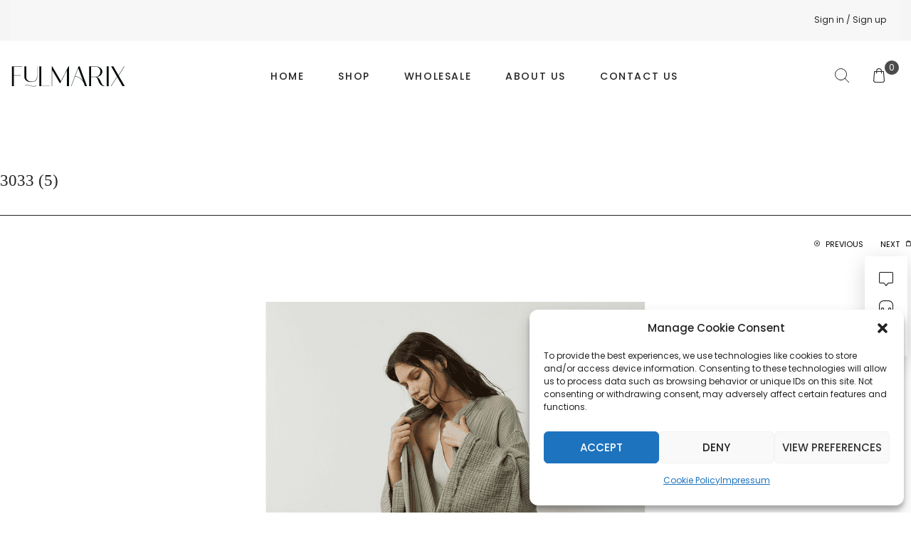

--- FILE ---
content_type: text/html; charset=UTF-8
request_url: https://fulmarix.at/3033-5/
body_size: 30035
content:
<!DOCTYPE html>

<html lang="en-US" class="no-js">

<head>
	<meta charset="UTF-8">
	<meta name="viewport" content="width=device-width, initial-scale=1" />
	<link rel="profile" href="https://gmpg.org/xfn/11" />
					<script>document.documentElement.className = document.documentElement.className + ' yes-js js_active js'</script>
			<title>3033 (5) &#8211; Fulmarix | Sustainable, Slow Fashion</title>
<meta name='robots' content='max-image-preview:large' />
<link rel='dns-prefetch' href='//capi-automation.s3.us-east-2.amazonaws.com' />
<link rel='dns-prefetch' href='//fonts.googleapis.com' />
<link rel="alternate" type="application/rss+xml" title="Fulmarix | Sustainable, Slow Fashion &raquo; Feed" href="https://fulmarix.at/feed/" />
<link rel="alternate" type="application/rss+xml" title="Fulmarix | Sustainable, Slow Fashion &raquo; Comments Feed" href="https://fulmarix.at/comments/feed/" />
<link rel="alternate" type="application/rss+xml" title="Fulmarix | Sustainable, Slow Fashion &raquo; 3033 (5) Comments Feed" href="https://fulmarix.at/feed/?attachment_id=11547" />
<link rel="alternate" title="oEmbed (JSON)" type="application/json+oembed" href="https://fulmarix.at/wp-json/oembed/1.0/embed?url=https%3A%2F%2Ffulmarix.at%2F3033-5%2F" />
<link rel="alternate" title="oEmbed (XML)" type="text/xml+oembed" href="https://fulmarix.at/wp-json/oembed/1.0/embed?url=https%3A%2F%2Ffulmarix.at%2F3033-5%2F&#038;format=xml" />
<style type="text/css">.pt_splitter {
	display: block;
}</style><style id='wp-img-auto-sizes-contain-inline-css' type='text/css'>
img:is([sizes=auto i],[sizes^="auto," i]){contain-intrinsic-size:3000px 1500px}
/*# sourceURL=wp-img-auto-sizes-contain-inline-css */
</style>
<link rel='stylesheet' id='nova-google-fonts-css' href='https://fonts.googleapis.com/css?family=Poppins%3A400%2C200%2C300%2C400%2C500%2C600%2C700%7CPoppins%3A600%2C400itatic%2C500%2C500itatic%2C700%2C700itatic%7CPlayfair+Display%3A400%2C400itatic%2C500%2C500itatic%2C700%2C700itatic&#038;subset=latin' type='text/css' media='all' />
<style id='wp-emoji-styles-inline-css' type='text/css'>

	img.wp-smiley, img.emoji {
		display: inline !important;
		border: none !important;
		box-shadow: none !important;
		height: 1em !important;
		width: 1em !important;
		margin: 0 0.07em !important;
		vertical-align: -0.1em !important;
		background: none !important;
		padding: 0 !important;
	}
/*# sourceURL=wp-emoji-styles-inline-css */
</style>
<link rel='stylesheet' id='wp-block-library-css' href='https://fulmarix.at/wp-includes/css/dist/block-library/style.min.css?ver=6.9' type='text/css' media='all' />
<style id='classic-theme-styles-inline-css' type='text/css'>
/*! This file is auto-generated */
.wp-block-button__link{color:#fff;background-color:#32373c;border-radius:9999px;box-shadow:none;text-decoration:none;padding:calc(.667em + 2px) calc(1.333em + 2px);font-size:1.125em}.wp-block-file__button{background:#32373c;color:#fff;text-decoration:none}
/*# sourceURL=/wp-includes/css/classic-themes.min.css */
</style>
<link rel='stylesheet' id='jquery-selectBox-css' href='https://fulmarix.at/wp-content/plugins/yith-woocommerce-wishlist/assets/css/jquery.selectBox.css?ver=1.2.0' type='text/css' media='all' />
<link rel='stylesheet' id='woocommerce_prettyPhoto_css-css' href='//fulmarix.at/wp-content/plugins/woocommerce/assets/css/prettyPhoto.css?ver=3.1.6' type='text/css' media='all' />
<link rel='stylesheet' id='yith-wcwl-main-css' href='https://fulmarix.at/wp-content/plugins/yith-woocommerce-wishlist/assets/css/style.css?ver=4.11.0' type='text/css' media='all' />
<style id='yith-wcwl-main-inline-css' type='text/css'>
 :root { --rounded-corners-radius: 16px; --add-to-cart-rounded-corners-radius: 16px; --color-headers-background: #F4F4F4; --feedback-duration: 3s } 
 :root { --rounded-corners-radius: 16px; --add-to-cart-rounded-corners-radius: 16px; --color-headers-background: #F4F4F4; --feedback-duration: 3s } 
/*# sourceURL=yith-wcwl-main-inline-css */
</style>
<style id='global-styles-inline-css' type='text/css'>
:root{--wp--preset--aspect-ratio--square: 1;--wp--preset--aspect-ratio--4-3: 4/3;--wp--preset--aspect-ratio--3-4: 3/4;--wp--preset--aspect-ratio--3-2: 3/2;--wp--preset--aspect-ratio--2-3: 2/3;--wp--preset--aspect-ratio--16-9: 16/9;--wp--preset--aspect-ratio--9-16: 9/16;--wp--preset--color--black: #000000;--wp--preset--color--cyan-bluish-gray: #abb8c3;--wp--preset--color--white: #ffffff;--wp--preset--color--pale-pink: #f78da7;--wp--preset--color--vivid-red: #cf2e2e;--wp--preset--color--luminous-vivid-orange: #ff6900;--wp--preset--color--luminous-vivid-amber: #fcb900;--wp--preset--color--light-green-cyan: #7bdcb5;--wp--preset--color--vivid-green-cyan: #00d084;--wp--preset--color--pale-cyan-blue: #8ed1fc;--wp--preset--color--vivid-cyan-blue: #0693e3;--wp--preset--color--vivid-purple: #9b51e0;--wp--preset--gradient--vivid-cyan-blue-to-vivid-purple: linear-gradient(135deg,rgb(6,147,227) 0%,rgb(155,81,224) 100%);--wp--preset--gradient--light-green-cyan-to-vivid-green-cyan: linear-gradient(135deg,rgb(122,220,180) 0%,rgb(0,208,130) 100%);--wp--preset--gradient--luminous-vivid-amber-to-luminous-vivid-orange: linear-gradient(135deg,rgb(252,185,0) 0%,rgb(255,105,0) 100%);--wp--preset--gradient--luminous-vivid-orange-to-vivid-red: linear-gradient(135deg,rgb(255,105,0) 0%,rgb(207,46,46) 100%);--wp--preset--gradient--very-light-gray-to-cyan-bluish-gray: linear-gradient(135deg,rgb(238,238,238) 0%,rgb(169,184,195) 100%);--wp--preset--gradient--cool-to-warm-spectrum: linear-gradient(135deg,rgb(74,234,220) 0%,rgb(151,120,209) 20%,rgb(207,42,186) 40%,rgb(238,44,130) 60%,rgb(251,105,98) 80%,rgb(254,248,76) 100%);--wp--preset--gradient--blush-light-purple: linear-gradient(135deg,rgb(255,206,236) 0%,rgb(152,150,240) 100%);--wp--preset--gradient--blush-bordeaux: linear-gradient(135deg,rgb(254,205,165) 0%,rgb(254,45,45) 50%,rgb(107,0,62) 100%);--wp--preset--gradient--luminous-dusk: linear-gradient(135deg,rgb(255,203,112) 0%,rgb(199,81,192) 50%,rgb(65,88,208) 100%);--wp--preset--gradient--pale-ocean: linear-gradient(135deg,rgb(255,245,203) 0%,rgb(182,227,212) 50%,rgb(51,167,181) 100%);--wp--preset--gradient--electric-grass: linear-gradient(135deg,rgb(202,248,128) 0%,rgb(113,206,126) 100%);--wp--preset--gradient--midnight: linear-gradient(135deg,rgb(2,3,129) 0%,rgb(40,116,252) 100%);--wp--preset--font-size--small: 13px;--wp--preset--font-size--medium: 20px;--wp--preset--font-size--large: 36px;--wp--preset--font-size--x-large: 42px;--wp--preset--spacing--20: 0.44rem;--wp--preset--spacing--30: 0.67rem;--wp--preset--spacing--40: 1rem;--wp--preset--spacing--50: 1.5rem;--wp--preset--spacing--60: 2.25rem;--wp--preset--spacing--70: 3.38rem;--wp--preset--spacing--80: 5.06rem;--wp--preset--shadow--natural: 6px 6px 9px rgba(0, 0, 0, 0.2);--wp--preset--shadow--deep: 12px 12px 50px rgba(0, 0, 0, 0.4);--wp--preset--shadow--sharp: 6px 6px 0px rgba(0, 0, 0, 0.2);--wp--preset--shadow--outlined: 6px 6px 0px -3px rgb(255, 255, 255), 6px 6px rgb(0, 0, 0);--wp--preset--shadow--crisp: 6px 6px 0px rgb(0, 0, 0);}:where(.is-layout-flex){gap: 0.5em;}:where(.is-layout-grid){gap: 0.5em;}body .is-layout-flex{display: flex;}.is-layout-flex{flex-wrap: wrap;align-items: center;}.is-layout-flex > :is(*, div){margin: 0;}body .is-layout-grid{display: grid;}.is-layout-grid > :is(*, div){margin: 0;}:where(.wp-block-columns.is-layout-flex){gap: 2em;}:where(.wp-block-columns.is-layout-grid){gap: 2em;}:where(.wp-block-post-template.is-layout-flex){gap: 1.25em;}:where(.wp-block-post-template.is-layout-grid){gap: 1.25em;}.has-black-color{color: var(--wp--preset--color--black) !important;}.has-cyan-bluish-gray-color{color: var(--wp--preset--color--cyan-bluish-gray) !important;}.has-white-color{color: var(--wp--preset--color--white) !important;}.has-pale-pink-color{color: var(--wp--preset--color--pale-pink) !important;}.has-vivid-red-color{color: var(--wp--preset--color--vivid-red) !important;}.has-luminous-vivid-orange-color{color: var(--wp--preset--color--luminous-vivid-orange) !important;}.has-luminous-vivid-amber-color{color: var(--wp--preset--color--luminous-vivid-amber) !important;}.has-light-green-cyan-color{color: var(--wp--preset--color--light-green-cyan) !important;}.has-vivid-green-cyan-color{color: var(--wp--preset--color--vivid-green-cyan) !important;}.has-pale-cyan-blue-color{color: var(--wp--preset--color--pale-cyan-blue) !important;}.has-vivid-cyan-blue-color{color: var(--wp--preset--color--vivid-cyan-blue) !important;}.has-vivid-purple-color{color: var(--wp--preset--color--vivid-purple) !important;}.has-black-background-color{background-color: var(--wp--preset--color--black) !important;}.has-cyan-bluish-gray-background-color{background-color: var(--wp--preset--color--cyan-bluish-gray) !important;}.has-white-background-color{background-color: var(--wp--preset--color--white) !important;}.has-pale-pink-background-color{background-color: var(--wp--preset--color--pale-pink) !important;}.has-vivid-red-background-color{background-color: var(--wp--preset--color--vivid-red) !important;}.has-luminous-vivid-orange-background-color{background-color: var(--wp--preset--color--luminous-vivid-orange) !important;}.has-luminous-vivid-amber-background-color{background-color: var(--wp--preset--color--luminous-vivid-amber) !important;}.has-light-green-cyan-background-color{background-color: var(--wp--preset--color--light-green-cyan) !important;}.has-vivid-green-cyan-background-color{background-color: var(--wp--preset--color--vivid-green-cyan) !important;}.has-pale-cyan-blue-background-color{background-color: var(--wp--preset--color--pale-cyan-blue) !important;}.has-vivid-cyan-blue-background-color{background-color: var(--wp--preset--color--vivid-cyan-blue) !important;}.has-vivid-purple-background-color{background-color: var(--wp--preset--color--vivid-purple) !important;}.has-black-border-color{border-color: var(--wp--preset--color--black) !important;}.has-cyan-bluish-gray-border-color{border-color: var(--wp--preset--color--cyan-bluish-gray) !important;}.has-white-border-color{border-color: var(--wp--preset--color--white) !important;}.has-pale-pink-border-color{border-color: var(--wp--preset--color--pale-pink) !important;}.has-vivid-red-border-color{border-color: var(--wp--preset--color--vivid-red) !important;}.has-luminous-vivid-orange-border-color{border-color: var(--wp--preset--color--luminous-vivid-orange) !important;}.has-luminous-vivid-amber-border-color{border-color: var(--wp--preset--color--luminous-vivid-amber) !important;}.has-light-green-cyan-border-color{border-color: var(--wp--preset--color--light-green-cyan) !important;}.has-vivid-green-cyan-border-color{border-color: var(--wp--preset--color--vivid-green-cyan) !important;}.has-pale-cyan-blue-border-color{border-color: var(--wp--preset--color--pale-cyan-blue) !important;}.has-vivid-cyan-blue-border-color{border-color: var(--wp--preset--color--vivid-cyan-blue) !important;}.has-vivid-purple-border-color{border-color: var(--wp--preset--color--vivid-purple) !important;}.has-vivid-cyan-blue-to-vivid-purple-gradient-background{background: var(--wp--preset--gradient--vivid-cyan-blue-to-vivid-purple) !important;}.has-light-green-cyan-to-vivid-green-cyan-gradient-background{background: var(--wp--preset--gradient--light-green-cyan-to-vivid-green-cyan) !important;}.has-luminous-vivid-amber-to-luminous-vivid-orange-gradient-background{background: var(--wp--preset--gradient--luminous-vivid-amber-to-luminous-vivid-orange) !important;}.has-luminous-vivid-orange-to-vivid-red-gradient-background{background: var(--wp--preset--gradient--luminous-vivid-orange-to-vivid-red) !important;}.has-very-light-gray-to-cyan-bluish-gray-gradient-background{background: var(--wp--preset--gradient--very-light-gray-to-cyan-bluish-gray) !important;}.has-cool-to-warm-spectrum-gradient-background{background: var(--wp--preset--gradient--cool-to-warm-spectrum) !important;}.has-blush-light-purple-gradient-background{background: var(--wp--preset--gradient--blush-light-purple) !important;}.has-blush-bordeaux-gradient-background{background: var(--wp--preset--gradient--blush-bordeaux) !important;}.has-luminous-dusk-gradient-background{background: var(--wp--preset--gradient--luminous-dusk) !important;}.has-pale-ocean-gradient-background{background: var(--wp--preset--gradient--pale-ocean) !important;}.has-electric-grass-gradient-background{background: var(--wp--preset--gradient--electric-grass) !important;}.has-midnight-gradient-background{background: var(--wp--preset--gradient--midnight) !important;}.has-small-font-size{font-size: var(--wp--preset--font-size--small) !important;}.has-medium-font-size{font-size: var(--wp--preset--font-size--medium) !important;}.has-large-font-size{font-size: var(--wp--preset--font-size--large) !important;}.has-x-large-font-size{font-size: var(--wp--preset--font-size--x-large) !important;}
:where(.wp-block-post-template.is-layout-flex){gap: 1.25em;}:where(.wp-block-post-template.is-layout-grid){gap: 1.25em;}
:where(.wp-block-term-template.is-layout-flex){gap: 1.25em;}:where(.wp-block-term-template.is-layout-grid){gap: 1.25em;}
:where(.wp-block-columns.is-layout-flex){gap: 2em;}:where(.wp-block-columns.is-layout-grid){gap: 2em;}
:root :where(.wp-block-pullquote){font-size: 1.5em;line-height: 1.6;}
/*# sourceURL=global-styles-inline-css */
</style>
<link rel='stylesheet' id='contact-form-7-css' href='https://fulmarix.at/wp-content/plugins/contact-form-7/includes/css/styles.css?ver=6.1.4' type='text/css' media='all' />
<link rel='stylesheet' id='novaworks_plugin_fontend-css' href='https://fulmarix.at/wp-content/plugins/novaworks/public/css/frontend.css?ver=1.0.0' type='text/css' media='all' />
<link rel='stylesheet' id='sumup-checkout-css' href='https://fulmarix.at/wp-content/plugins/sumup-payment-gateway-for-woocommerce/assets/css/checkout/modal.min.css?ver=2.7.7' type='text/css' media='all' />
<style id='woocommerce-inline-inline-css' type='text/css'>
.woocommerce form .form-row .required { visibility: visible; }
/*# sourceURL=woocommerce-inline-inline-css */
</style>
<link rel='stylesheet' id='wt-woocommerce-related-products-css' href='https://fulmarix.at/wp-content/plugins/wt-woocommerce-related-products/public/css/custom-related-products-public.css?ver=1.7.6' type='text/css' media='all' />
<link rel='stylesheet' id='carousel-css-css' href='https://fulmarix.at/wp-content/plugins/wt-woocommerce-related-products/public/css/owl.carousel.min.css?ver=1.7.6' type='text/css' media='all' />
<link rel='stylesheet' id='carousel-theme-css-css' href='https://fulmarix.at/wp-content/plugins/wt-woocommerce-related-products/public/css/owl.theme.default.min.css?ver=1.7.6' type='text/css' media='all' />
<link rel='stylesheet' id='cmplz-general-css' href='https://fulmarix.at/wp-content/plugins/complianz-gdpr/assets/css/cookieblocker.min.css?ver=1765996711' type='text/css' media='all' />
<link rel='stylesheet' id='novaworks-icons-css' href='https://fulmarix.at/wp-content/themes/juliette/assets/icon-fonts/core/css/style.css?ver=1.1.4' type='text/css' media='all' />
<link rel='stylesheet' id='select2-css' href='https://fulmarix.at/wp-content/plugins/woocommerce/assets/css/select2.css?ver=10.4.3' type='text/css' media='all' />
<link rel='stylesheet' id='fontawesome-pro-css' href='https://fulmarix.at/wp-content/themes/juliette/assets/vendor/fontawesome-pro/css/all.css?ver=5.1.0' type='text/css' media='all' />
<link rel='stylesheet' id='nova-juliette-styles-css' href='https://fulmarix.at/wp-content/themes/juliette/assets/css/app.css?ver=1.1.4' type='text/css' media='all' />
<link rel='stylesheet' id='wwlc_RegistrationForm_css-css' href='https://fulmarix.at/wp-content/plugins/woocommerce-wholesale-lead-capture/css/RegistrationForm.css?ver=2.0.2' type='text/css' media='all' />
<link rel='stylesheet' id='nova-default-fonts-css' href='https://fulmarix.at/wp-content/themes/juliette/inc/fonts/default.css?ver=1.1.4' type='text/css' media='all' />
<script type="text/template" id="tmpl-variation-template">
	<div class="woocommerce-variation-description">{{{ data.variation.variation_description }}}</div>
	<div class="woocommerce-variation-price">{{{ data.variation.price_html }}}</div>
	<div class="woocommerce-variation-availability">{{{ data.variation.availability_html }}}</div>
</script>
<script type="text/template" id="tmpl-unavailable-variation-template">
	<p role="alert">Sorry, this product is unavailable. Please choose a different combination.</p>
</script>
<script type="text/javascript" src="https://fulmarix.at/wp-includes/js/jquery/jquery.min.js?ver=3.7.1" id="jquery-core-js"></script>
<script type="text/javascript" src="https://fulmarix.at/wp-includes/js/jquery/jquery-migrate.min.js?ver=3.4.1" id="jquery-migrate-js"></script>
<script type="text/javascript" src="https://fulmarix.at/wp-content/plugins/woocommerce/assets/js/jquery-blockui/jquery.blockUI.min.js?ver=2.7.0-wc.10.4.3" id="wc-jquery-blockui-js" defer="defer" data-wp-strategy="defer"></script>
<script type="text/javascript" id="wc-add-to-cart-js-extra">
/* <![CDATA[ */
var wc_add_to_cart_params = {"ajax_url":"/wp-admin/admin-ajax.php","wc_ajax_url":"/?wc-ajax=%%endpoint%%","i18n_view_cart":"View cart","cart_url":"https://fulmarix.at/cart-2/","is_cart":"","cart_redirect_after_add":"no"};
//# sourceURL=wc-add-to-cart-js-extra
/* ]]> */
</script>
<script type="text/javascript" src="https://fulmarix.at/wp-content/plugins/woocommerce/assets/js/frontend/add-to-cart.min.js?ver=10.4.3" id="wc-add-to-cart-js" defer="defer" data-wp-strategy="defer"></script>
<script type="text/javascript" src="https://fulmarix.at/wp-content/plugins/woocommerce/assets/js/js-cookie/js.cookie.min.js?ver=2.1.4-wc.10.4.3" id="wc-js-cookie-js" defer="defer" data-wp-strategy="defer"></script>
<script type="text/javascript" id="woocommerce-js-extra">
/* <![CDATA[ */
var woocommerce_params = {"ajax_url":"/wp-admin/admin-ajax.php","wc_ajax_url":"/?wc-ajax=%%endpoint%%","i18n_password_show":"Show password","i18n_password_hide":"Hide password"};
//# sourceURL=woocommerce-js-extra
/* ]]> */
</script>
<script type="text/javascript" src="https://fulmarix.at/wp-content/plugins/woocommerce/assets/js/frontend/woocommerce.min.js?ver=10.4.3" id="woocommerce-js" defer="defer" data-wp-strategy="defer"></script>
<script type="text/javascript" src="https://fulmarix.at/wp-content/plugins/wt-woocommerce-related-products/public/js/custom-related-products-public.js?ver=1.7.6" id="wt-woocommerce-related-products-js"></script>
<script type="text/javascript" src="https://fulmarix.at/wp-content/plugins/wt-woocommerce-related-products/public/js/wt_owl_carousel.js?ver=1.7.6" id="wt-owl-js-js"></script>
<script type="text/javascript" src="https://fulmarix.at/wp-content/plugins/woocommerce/assets/js/select2/select2.full.min.js?ver=4.0.3-wc.10.4.3" id="wc-select2-js" defer="defer" data-wp-strategy="defer"></script>
<script type="text/javascript" src="https://fulmarix.at/wp-content/plugins/woocommerce/assets/js/flexslider/jquery.flexslider.min.js?ver=2.7.2-wc.10.4.3" id="wc-flexslider-js" defer="defer" data-wp-strategy="defer"></script>
<script type="text/javascript" id="wc-single-product-js-extra">
/* <![CDATA[ */
var wc_single_product_params = {"i18n_required_rating_text":"Please select a rating","i18n_rating_options":["1 of 5 stars","2 of 5 stars","3 of 5 stars","4 of 5 stars","5 of 5 stars"],"i18n_product_gallery_trigger_text":"View full-screen image gallery","review_rating_required":"no","flexslider":{"rtl":false,"animation":"slide","smoothHeight":true,"directionNav":false,"controlNav":"thumbnails","slideshow":false,"animationSpeed":300,"animationLoop":false},"zoom_enabled":"1","zoom_options":[],"photoswipe_enabled":"","photoswipe_options":{"shareEl":false,"closeOnScroll":false,"history":false,"hideAnimationDuration":400,"showAnimationDuration":400,"captionEl":false,"showHideOpacity":true},"flexslider_enabled":"1"};
//# sourceURL=wc-single-product-js-extra
/* ]]> */
</script>
<script type="text/javascript" src="https://fulmarix.at/wp-content/plugins/woocommerce/assets/js/frontend/single-product.min.js?ver=10.4.3" id="wc-single-product-js" defer="defer" data-wp-strategy="defer"></script>
<script type="text/javascript" src="https://fulmarix.at/wp-includes/js/underscore.min.js?ver=1.13.7" id="underscore-js"></script>
<script type="text/javascript" id="wp-util-js-extra">
/* <![CDATA[ */
var _wpUtilSettings = {"ajax":{"url":"/wp-admin/admin-ajax.php"}};
//# sourceURL=wp-util-js-extra
/* ]]> */
</script>
<script type="text/javascript" src="https://fulmarix.at/wp-includes/js/wp-util.min.js?ver=6.9" id="wp-util-js"></script>
<script type="text/javascript" id="wc-add-to-cart-variation-js-extra">
/* <![CDATA[ */
var wc_add_to_cart_variation_params = {"wc_ajax_url":"/?wc-ajax=%%endpoint%%","i18n_no_matching_variations_text":"Sorry, no products matched your selection. Please choose a different combination.","i18n_make_a_selection_text":"Please select some product options before adding this product to your cart.","i18n_unavailable_text":"Sorry, this product is unavailable. Please choose a different combination.","i18n_reset_alert_text":"Your selection has been reset. Please select some product options before adding this product to your cart."};
//# sourceURL=wc-add-to-cart-variation-js-extra
/* ]]> */
</script>
<script type="text/javascript" src="https://fulmarix.at/wp-content/plugins/woocommerce/assets/js/frontend/add-to-cart-variation.min.js?ver=10.4.3" id="wc-add-to-cart-variation-js" defer="defer" data-wp-strategy="defer"></script>
<link rel="https://api.w.org/" href="https://fulmarix.at/wp-json/" /><link rel="alternate" title="JSON" type="application/json" href="https://fulmarix.at/wp-json/wp/v2/media/11547" /><link rel="EditURI" type="application/rsd+xml" title="RSD" href="https://fulmarix.at/xmlrpc.php?rsd" />
<meta name="generator" content="WordPress 6.9" />
<meta name="generator" content="WooCommerce 10.4.3" />
<link rel="canonical" href="https://fulmarix.at/3033-5/" />
<link rel='shortlink' href='https://fulmarix.at/?p=11547' />

<!-- This website runs the Product Feed PRO for WooCommerce by AdTribes.io plugin - version woocommercesea_option_installed_version -->
<meta name="wwp" content="yes" />			<style>.cmplz-hidden {
					display: none !important;
				}</style><!-- Google site verification - Google for WooCommerce -->
<meta name="google-site-verification" content="P0rwWk9Owtbf6ygFN6ymHs6LQjsvCRBJd_D29LzvE4A" />
    <script>
        var nova_ajax_url = 'https://fulmarix.at/wp-admin/admin-ajax.php';
    </script>
	<noscript><style>.woocommerce-product-gallery{ opacity: 1 !important; }</style></noscript>
	<meta name="generator" content="Elementor 3.34.1; features: additional_custom_breakpoints; settings: css_print_method-external, google_font-enabled, font_display-auto">
			<script data-service="facebook" data-category="marketing"  type="text/plain">
				!function(f,b,e,v,n,t,s){if(f.fbq)return;n=f.fbq=function(){n.callMethod?
					n.callMethod.apply(n,arguments):n.queue.push(arguments)};if(!f._fbq)f._fbq=n;
					n.push=n;n.loaded=!0;n.version='2.0';n.queue=[];t=b.createElement(e);t.async=!0;
					t.src=v;s=b.getElementsByTagName(e)[0];s.parentNode.insertBefore(t,s)}(window,
					document,'script','https://connect.facebook.net/en_US/fbevents.js');
			</script>
			<!-- WooCommerce Facebook Integration Begin -->
			<script data-service="facebook" data-category="marketing"  type="text/plain">

				fbq('init', '590356221661034', {}, {
    "agent": "woocommerce_0-10.4.3-3.5.15"
});

				document.addEventListener( 'DOMContentLoaded', function() {
					// Insert placeholder for events injected when a product is added to the cart through AJAX.
					document.body.insertAdjacentHTML( 'beforeend', '<div class=\"wc-facebook-pixel-event-placeholder\"></div>' );
				}, false );

			</script>
			<!-- WooCommerce Facebook Integration End -->
						<style>
				.e-con.e-parent:nth-of-type(n+4):not(.e-lazyloaded):not(.e-no-lazyload),
				.e-con.e-parent:nth-of-type(n+4):not(.e-lazyloaded):not(.e-no-lazyload) * {
					background-image: none !important;
				}
				@media screen and (max-height: 1024px) {
					.e-con.e-parent:nth-of-type(n+3):not(.e-lazyloaded):not(.e-no-lazyload),
					.e-con.e-parent:nth-of-type(n+3):not(.e-lazyloaded):not(.e-no-lazyload) * {
						background-image: none !important;
					}
				}
				@media screen and (max-height: 640px) {
					.e-con.e-parent:nth-of-type(n+2):not(.e-lazyloaded):not(.e-no-lazyload),
					.e-con.e-parent:nth-of-type(n+2):not(.e-lazyloaded):not(.e-no-lazyload) * {
						background-image: none !important;
					}
				}
			</style>
			<meta name="generator" content="Powered by Slider Revolution 6.6.20 - responsive, Mobile-Friendly Slider Plugin for WordPress with comfortable drag and drop interface." />
<style>
:root {
  --site-bg-color: #FFF;
  --site-font-size: 16px;
  --site-text-color: #242424;
  --site-heading-color: #242424;
  --site-accent-color: #000000;
  --site-accent-color-2: #4b4b4b;
  --site-border-color: #F3F3F3;
  --site-link-color: #000;
  --site-link-hover-color: #3C3C3C;
  --site-width: 1440px;
  --site-main-font: 'Poppins', sans-serif;
  --site-s-font: 'Playfair Display', sans-serif;
  --site-secondary-font: 'Prata', serif;
  --site-accent-color-overlay: rgba(75,75,75,0.85);
  --site-accent-color-90: rgba(75,75,75,0.9);
  --site-accent-color-2-bg: rgba(75,75,75,0.3);

  --site-ultra-light: rgba(36,36,36,0.1);
  --site-max-light: rgba(36,36,36,0.25);

  --site-wc-price: rgba(36,36,36,0.8);
  --site-wc-price-old: rgba(36,36,36,0.5);

  --site-primary-button-color: #242424;
  --site-secondary-button-color: #3C3C3C;
  --site-top-bar-bg-color: #F5F5F5;
  --site-top-bar-text-color: #242424;
  --site-top-bar-heading-color: #242424;
  --site-top-bar-accent-color: #000;
  --site-top-bar-border-color: #F5F5F5;
  --site-top-bar-font-size: 12px;

  --site-header-height: 100px;
  --site-header-logo-width: 162px;
  --site-header-bg-color: #fff;
  --site-header-bg-color-2: #F6F6F6;
  --site-header-text-color: #242424;
  --site-header-accent-color: #ECE3D4;
  --site-header-font-size: 16px;
  --site-header-border-color: rgba(36,36,36,0.15);

  --site-main-menu-bg-color: #FFF;
  --site-main-menu-text-color: #242424;
  --site-main-menu-accent-color: #000;
  --site-main-menu-border-color: #DEDEDE;

  --mobile-header-bg-color: #fff;
  --mobile-header-text-color: #000;
  --mobile-pre-header-bg-color: #000;
  --mobile-pre-header-text-color: #fff;
  --mobile-pre-header-border-color: rgba(255,255,255,0.2);

  --page-header-bg-color: #F6F6F6;
  --page-header-text-color: #616161;
  --page-header-heading-color: #000;

  --dropdown-bg-color: #fff;
  --dropdown-text-color: #000;
  --dropdown-accent-color: #ECE3D4;
  --dropdown-secondary-color: rgba(0,0,0,0.7);
  --dropdown-grey-color: rgba(0,0,0,0.5);
  --dropdown-border-color: rgba(0,0,0,0.15);

  --site-blog-background-color: #F6F6F6;

  --site-footer-bg-color: #000;
  --site-footer-text-color: #fff;
  --site-footer-heading-color: #fff;
  --site-footer-border-color: rgba(255,255,255,0.15);
}
.styling__quickview {
  --qv-bg-color: #fff;
  --qv-text-color: #616161;
  --qv-heading-color: #000;
  --qv-border-color: rgba(0,0,0,0.15);
}
.error-404 {
  --p404-text-color: #000;
}
/********************************************************************/
/* Shop *************************************************************/
/********************************************************************/

.widget.woocommerce.widget_shopping_cart .qty-button {
    display: none;
}
</style>
<link rel="icon" href="https://fulmarix.at/wp-content/uploads/2024/01/cropped-001-32x32.jpg" sizes="32x32" />
<link rel="icon" href="https://fulmarix.at/wp-content/uploads/2024/01/cropped-001-192x192.jpg" sizes="192x192" />
<link rel="apple-touch-icon" href="https://fulmarix.at/wp-content/uploads/2024/01/cropped-001-180x180.jpg" />
<meta name="msapplication-TileImage" content="https://fulmarix.at/wp-content/uploads/2024/01/cropped-001-270x270.jpg" />
<script>function setREVStartSize(e){
			//window.requestAnimationFrame(function() {
				window.RSIW = window.RSIW===undefined ? window.innerWidth : window.RSIW;
				window.RSIH = window.RSIH===undefined ? window.innerHeight : window.RSIH;
				try {
					var pw = document.getElementById(e.c).parentNode.offsetWidth,
						newh;
					pw = pw===0 || isNaN(pw) || (e.l=="fullwidth" || e.layout=="fullwidth") ? window.RSIW : pw;
					e.tabw = e.tabw===undefined ? 0 : parseInt(e.tabw);
					e.thumbw = e.thumbw===undefined ? 0 : parseInt(e.thumbw);
					e.tabh = e.tabh===undefined ? 0 : parseInt(e.tabh);
					e.thumbh = e.thumbh===undefined ? 0 : parseInt(e.thumbh);
					e.tabhide = e.tabhide===undefined ? 0 : parseInt(e.tabhide);
					e.thumbhide = e.thumbhide===undefined ? 0 : parseInt(e.thumbhide);
					e.mh = e.mh===undefined || e.mh=="" || e.mh==="auto" ? 0 : parseInt(e.mh,0);
					if(e.layout==="fullscreen" || e.l==="fullscreen")
						newh = Math.max(e.mh,window.RSIH);
					else{
						e.gw = Array.isArray(e.gw) ? e.gw : [e.gw];
						for (var i in e.rl) if (e.gw[i]===undefined || e.gw[i]===0) e.gw[i] = e.gw[i-1];
						e.gh = e.el===undefined || e.el==="" || (Array.isArray(e.el) && e.el.length==0)? e.gh : e.el;
						e.gh = Array.isArray(e.gh) ? e.gh : [e.gh];
						for (var i in e.rl) if (e.gh[i]===undefined || e.gh[i]===0) e.gh[i] = e.gh[i-1];
											
						var nl = new Array(e.rl.length),
							ix = 0,
							sl;
						e.tabw = e.tabhide>=pw ? 0 : e.tabw;
						e.thumbw = e.thumbhide>=pw ? 0 : e.thumbw;
						e.tabh = e.tabhide>=pw ? 0 : e.tabh;
						e.thumbh = e.thumbhide>=pw ? 0 : e.thumbh;
						for (var i in e.rl) nl[i] = e.rl[i]<window.RSIW ? 0 : e.rl[i];
						sl = nl[0];
						for (var i in nl) if (sl>nl[i] && nl[i]>0) { sl = nl[i]; ix=i;}
						var m = pw>(e.gw[ix]+e.tabw+e.thumbw) ? 1 : (pw-(e.tabw+e.thumbw)) / (e.gw[ix]);
						newh =  (e.gh[ix] * m) + (e.tabh + e.thumbh);
					}
					var el = document.getElementById(e.c);
					if (el!==null && el) el.style.height = newh+"px";
					el = document.getElementById(e.c+"_wrapper");
					if (el!==null && el) {
						el.style.height = newh+"px";
						el.style.display = "block";
					}
				} catch(e){
					console.log("Failure at Presize of Slider:" + e)
				}
			//});
		  };</script>
		<style type="text/css" id="wp-custom-css">
			.stock.in-stock {display:none !important;}

.register_link {
	    float: left;
    padding: 15px 30px;
    background: #dcdcdc;
}
.lost_password_link {
	float:left;
	width:100%;
	margin-top:20px;
	
	
}
a[href=""] {
    cursor: default;
}
.single-product .product .product_title {
	text-transform:none !important;
}
.nova_com_action--dropdownmenu {
	display:none !important;
}		</style>
		
		<!-- Global site tag (gtag.js) - Google Ads: AW-16623731891 - Google for WooCommerce -->
		<script type="text/plain" data-service="google-analytics" data-category="statistics" async data-cmplz-src="https://www.googletagmanager.com/gtag/js?id=AW-16623731891"></script>
		<script>
			window.dataLayer = window.dataLayer || [];
			function gtag() { dataLayer.push(arguments); }
			gtag( 'consent', 'default', {
				analytics_storage: 'denied',
				ad_storage: 'denied',
				ad_user_data: 'denied',
				ad_personalization: 'denied',
				region: ['AT', 'BE', 'BG', 'HR', 'CY', 'CZ', 'DK', 'EE', 'FI', 'FR', 'DE', 'GR', 'HU', 'IS', 'IE', 'IT', 'LV', 'LI', 'LT', 'LU', 'MT', 'NL', 'NO', 'PL', 'PT', 'RO', 'SK', 'SI', 'ES', 'SE', 'GB', 'CH'],
				wait_for_update: 500,
			} );
			gtag('js', new Date());
			gtag('set', 'developer_id.dOGY3NW', true);
			gtag("config", "AW-16623731891", { "groups": "GLA", "send_page_view": false });		</script>

			
	
<script>
    var wholesale_customer = false;
    var wholesale_customer_with_VAT = false;

    window.onload = function() {
        var menu_item = document.getElementById('menu-item-20080');

        if (menu_item && !menu_item.querySelector('.logout-button')) {
            var new_link = document.createElement('a');
            new_link.href = '/my-account/customer-logout/';
            new_link.textContent = 'Logout';
            new_link.classList.add('logout-button');
            menu_item.appendChild(new_link);
        }
    };
</script>

        
        <script>
        
 
jQuery(document).ajaxComplete(function(event, xhr, settings) {
  if (settings.url === "/?wc-ajax=add_to_cart" || settings.url === "/?wc-ajax=remove_from_cart") {
    var parsedData = JSON.parse(xhr.responseText);
    var tmpfragments = JSON.stringify(parsedData.fragments);
    var jsonData = JSON.parse(tmpfragments);
    var widgetContent = jsonData["div.widget_shopping_cart_content"];

    var miniCartElement = document.querySelector("#MiniCartCanvas > div.widget.woocommerce.widget_shopping_cart");

    if (miniCartElement) {
      miniCartElement.innerHTML = widgetContent;
    } else {
      console.log("Element bulunamadı.");
    }
  }
});

 

        </script>
</head>

<body data-cmplz=1 class="attachment wp-singular attachment-template-default single single-attachment postid-11547 attachmentid-11547 attachment-png wp-theme-juliette theme-juliette woocommerce-no-js elementor-default elementor-kit-10723 topbar-enabled blog-layout-2 blog-sidebar-active blog-sidebar-right  product_preset_style_2">
	<script type="text/javascript">
/* <![CDATA[ */
gtag("event", "page_view", {send_to: "GLA"});
/* ]]> */
</script>
			<div class="site-wrapper">
									<div id="topbar" class="nova-topbar">
	<div class="nova-container nova-topbar__inner">
		<div class="topbar-builder">		<div data-elementor-type="section" data-elementor-id="20742" class="elementor elementor-20742">
						<div class="elementor-section elementor-top-section elementor-element elementor-element-6eff03a elementor-section-full_width elementor-section-height-default elementor-section-height-default" data-id="6eff03a" data-element_type="section" data-settings="{&quot;background_background&quot;:&quot;classic&quot;}">
						<div class="elementor-container elementor-column-gap-default">
					<div class="elementor-column elementor-col-100 elementor-top-column elementor-element elementor-element-d0b35c4" data-id="d0b35c4" data-element_type="column">
			<div class="elementor-widget-wrap elementor-element-populated">
						<div class="elementor-section elementor-inner-section elementor-element elementor-element-530469a elementor-section-full_width elementor-section-height-default elementor-section-height-default" data-id="530469a" data-element_type="section">
						<div class="elementor-container elementor-column-gap-default">
					<div class="elementor-column elementor-col-100 elementor-inner-column elementor-element elementor-element-66b3e42" data-id="66b3e42" data-element_type="column">
			<div class="elementor-widget-wrap elementor-element-populated">
						<div class="elementor-element elementor-element-78afad7 elementor-widget elementor-widget-text-editor" data-id="78afad7" data-element_type="widget" data-widget_type="text-editor.default">
				<div class="elementor-widget-container">
									<a href="/my-account/">Sign in / Sign up</a>								</div>
				</div>
					</div>
		</div>
					</div>
		</div>
					</div>
		</div>
					</div>
		</div>
				</div>
		</div>	</div>
</div>
						<header id="masthead" class="nova-header header-type-3 header-static menu-center headroom">
	<div class="nova-container align-middle">
		<div class="header-left-items header-items">
			<div class="nova-header__branding header-branding site-secondary-font">

			
				<div class="site-logo">
					<a href="https://fulmarix.at/" rel="home">
						<img class="logo-dark" src="https://fulmarix.at/wp-content/themes/juliette/assets/images/logo.svg" title="Fulmarix | Sustainable, Slow Fashion" alt="Fulmarix | Sustainable, Slow Fashion">
						<img class="logo-light" src="https://fulmarix.at/wp-content/uploads/2021/02/fulmarix-light.png" title="Fulmarix | Sustainable, Slow Fashion" alt="Fulmarix | Sustainable, Slow Fashion">
					</a>
				</div>

			
		</div>
		</div>
		<div class="header-center-items header-items has-menu">
			<nav class="main-navigation header-primary-nav"><ul id="menu-gecerli-menu" class="menu nav-menu"><li id="menu-item-20071" class="menu-item menu-item-type-custom menu-item-object-custom menu-item-20071"><a href="/">Home</a></li>
<li id="menu-item-20072" class="menu-item menu-item-type-custom menu-item-object-custom menu-item-has-children menu-item-20072"><a href="/shop">Shop</a>
<ul class="sub-menu">
	<li id="menu-item-20073" class="menu-item menu-item-type-custom menu-item-object-custom menu-item-20073"><a href="/product-category/new-season/">New Season</a></li>
	<li id="menu-item-20074" class="menu-item menu-item-type-custom menu-item-object-custom menu-item-20074"><a href="/product-category/best-sellers/">Best Sellers</a></li>
	<li id="menu-item-20075" class="menu-item menu-item-type-custom menu-item-object-custom menu-item-20075"><a href="/product-category/for-her/">For Her</a></li>
	<li id="menu-item-20076" class="menu-item menu-item-type-custom menu-item-object-custom menu-item-20076"><a href="/product-category/for-him/">For Him</a></li>
	<li id="menu-item-20077" class="menu-item menu-item-type-custom menu-item-object-custom menu-item-20077"><a href="/product-category/sale/">Sale</a></li>
</ul>
</li>
<li id="menu-item-20078" class="menu-item menu-item-type-custom menu-item-object-custom menu-item-has-children menu-item-20078"><a>WholeSale</a>
<ul class="sub-menu">
	<li id="menu-item-20079" class="menu-item menu-item-type-custom menu-item-object-custom menu-item-20079"><a href="/wholesale-log-in-page">Login</a></li>
	<li id="menu-item-20080" class="menu-item menu-item-type-custom menu-item-object-custom menu-item-20080"><a href="/lookbook">Lookbook</a></li>
</ul>
</li>
<li id="menu-item-20081" class="menu-item menu-item-type-custom menu-item-object-custom menu-item-has-children menu-item-20081"><a>About Us</a>
<ul class="sub-menu">
	<li id="menu-item-20525" class="menu-item menu-item-type-post_type menu-item-object-page menu-item-20525"><a href="https://fulmarix.at/fulmarix/">Fulmarix</a></li>
	<li id="menu-item-20082" class="menu-item menu-item-type-custom menu-item-object-custom menu-item-20082"><a href="/iki-kiz">Ikikiz</a></li>
	<li id="menu-item-20083" class="menu-item menu-item-type-custom menu-item-object-custom menu-item-20083"><a href="/watt-handcrafted">Watt-Handcrafted</a></li>
	<li id="menu-item-20084" class="menu-item menu-item-type-custom menu-item-object-custom menu-item-20084"><a href="/find-us">Find Us</a></li>
	<li id="menu-item-20085" class="menu-item menu-item-type-custom menu-item-object-custom menu-item-20085"><a href="/blog">Blog</a></li>
</ul>
</li>
<li id="menu-item-20086" class="menu-item menu-item-type-custom menu-item-object-custom menu-item-20086"><a href="/contact-us">Contact Us</a></li>
</ul></nav>		</div>
		<div class="header-right-items header-items">
			<div class="nova-header__right-action">
				<ul class="actions">
																<li class="header-search">
							<a data-toggle="headerSearchModal">
								<svg class="svg-icon svg-menu-search">
								 <use xlink:href="#juliette-search"></use>
								</svg>
							</a>
							<div class="full reveal search-reveal" id="headerSearchModal" data-reveal>
  <div class="site-search full-screen">
    <div class="header-search">

                    
				<form class="header_search_form" role="search" method="get" action="https://fulmarix.at/">
					<div class="header_search_form_inner">
					<div class="header_search_input_wrapper">
						<input
							name="s"
							id="search_597"
							class="header_search_input"
							type="search"
							autocomplete="off"
							value=""
							data-min-chars="3"
							placeholder="Product Search"
							/>

							<input type="hidden" name="post_type" value="product" />
					</div><div class="header_search_button_wrapper">
											<button class="header_search_button" type="submit">
											<svg class="juliette-btn-search">
											 <use xlink:href="#juliette-btn-search"></use>
											</svg>
											</button>
										</div>
					</div>
					<div class="header_search_ajax_loading">
						<span></span>
					</div>
					<div class="header_search_ajax_results_wrapper">
						<div class="header_search_ajax_results">
							<div class="header_search_icon">
							<svg class="juliette-search-product-icon">
								<use xlink:href="#juliette-search-product-icon"></use>
							</svg>
							</div></div>
					</div>
				</form>        
        <button class="close-button" aria-label="Close menu" type="button" data-close>
          <svg class="juliette-close-canvas">
            <use xlink:href="#juliette-close-canvas"></use>
          </svg>
        </button>

    </div>
  </div>
</div>
						</li>
																										<li class="header-cart">
									<a data-toggle="MiniCartCanvas">
										<div class="header-cart-box">
											<svg class="svg-icon svg-bag-icon">
											 <use xlink:href="#juliette-bag"></use>
											</svg>
											<div class="count-badge js_count_bag_item">0</div>
										</div>
									</a>
								</li>
																				</ul>
			</div>
		</div>
	</div>
</header>
			<div class="header-mobiles-wrapper mobile-header-type-3">
	<header id="header-mobile" class="header-mobiles">
				<div class="header-mobiles-menu">

			<a data-toggle="MenuOffCanvas">
				<svg class="juliette-burger-menu">
			 		<use xlink:href="#juliette-burger-menu"></use>
				</svg>
			</a>

		</div>
				<div class="header-mobiles-branding">

			
			<div class="site-logo"><a href="https://fulmarix.at/" rel="home"><img src="https://fulmarix.at/wp-content/uploads/2020/12/fulmarix-alternative.png" title="Fulmarix | Sustainable, Slow Fashion" alt="Fulmarix | Sustainable, Slow Fashion"></a></div>

			
		</div>

		<div class="header-mobiles-actions">
			<ul class="header-act">
				
			
			
								<li class="header-search">
						<a data-toggle="headerSearchModal" style="font-size:11px;">
						<img src="/wp-content/uploads/2020/12/search-icon.png" style="width:14px;" /> Search
					</a>
				</li>
								
			</ul>
		</div>
	</header>
	<div id="handheld_bar" class="header-handheld-header-bar">
		<div class="header-handheld__inner">
						<div class="handheld_component handheld_component--dropdown-menu nova_compt_iem nova_com_action--dropdownmenu">
				<a rel="nofollow" class="component-target" href="javascript:;">
					<svg class="juliette-settings-bar">
					 <use xlink:href="#juliette-menu-bar"></use>
					</svg>
				</a>
				<div class="settings-bar-dropdown">
									</div>
			</div>
												<div class="handheld_component">
				<a class="component-target" href="https://fulmarix.at/my-account/">
					<svg class="juliette-user-bar">
					 <use xlink:href="#juliette-user-bar"></use>
					</svg>
      </a>
			</div>
						
								
							<div class="handheld_component handheld_component--cart nova_compt_iem nova_com_action--cart ">
				<a rel="nofollow" class="component-target" href="https://fulmarix.at/cart-2/">
					<svg class="juliette-bag-bar">
					 <use xlink:href="#juliette-bag-bar"></use>
					</svg>
					<span class="component-target-badget js_count_bag_item">0</span>
      </a>
			</div>
				
		</div>
	</div>
</div>
			<div id="site-content" class="site-content-wrapper">
									
<script>
document.addEventListener('DOMContentLoaded', function() {
    // Şu anki sayfa URL'sini al
    var currentPageURL = window.location.href;

    // Eğer URL /wholesale-registration-page ise
    if (currentPageURL.includes('/wholesale-registration-page')) {
        // Belirli bir sınıfa sahip tüm h1 etiketlerini seç
        var h1Elements = document.querySelectorAll('.page-title.woocommerce-page-title');
        // Her bir h1 etiketi üzerinde döngü yap
        h1Elements.forEach(function(h1Element) {
            // Yeni içeriği belirle
            h1Element.textContent = 'Wholesale Sign Up';
		
        });

    }
});
</script>
				<script>
document.addEventListener('DOMContentLoaded', function() {
    // Şu anki sayfa URL'sini al
    var currentPageURL = window.location.href;

    // Eğer URL /wholesale-registration-page ise
    if (currentPageURL.includes('/wholesale-log-in-page')) {
        // Belirli bir sınıfa sahip tüm h1 etiketlerini seç
        var h1Elements = document.querySelectorAll('.page-title.woocommerce-page-title');
        // Her bir h1 etiketi üzerinde döngü yap
        h1Elements.forEach(function(h1Element) {
            // Yeni içeriği belirle
            h1Element.textContent = 'Wholesale ';
		
        });

    }
});
</script>
				<script>
					// JavaScript ile belirli bir elementi bulma
					var accountLink = document.querySelector('.account-mn a');

					// Metni değiştirme
					if (accountLink) {
						accountLink.textContent = 'Sign in / Sign up';
					}
				</script>
				
				<script>
				document.addEventListener('DOMContentLoaded', function() {
    var passwordLink = document.querySelector('a[href="https://fulmarix.at/my-account/lost-password/"]');
    
    if (passwordLink) {
        passwordLink.textContent = 'Forgot Password';
    }
});

				</script>
				<script>
				document.addEventListener('DOMContentLoaded', function() {
    var passwordwwLinkLink = document.querySelector('a[href="https://fulmarix.at/my-account/lost-password/"]');
    
    if (passwordwwLinkLink) {
        passwordwwLinkLink.textContent = 'Forgot Password';
    }
});

				</script>
				
				

	
		<div class="row small-collapse">

			<div class="small-12 columns">

				<div class="site-content">

					<header class="entry-header">
						<h1 class="entry-title">3033 (5)</h1>					</header>

					 <div class="nav-links">
					    <a href='https://fulmarix.at/3116-1/'><span class="previous-image">Previous </span></a>					    <a href='https://fulmarix.at/3033-1/'><span class="next-image">Next </span></a>					</div><!-- .nav-links -->

			        <div class="entry-attachment">

						
			                <a href="https://fulmarix.at/wp-content/uploads/2021/09/3033-5-1.png" title="3033 (5)" rel="attachment">
			                	<img fetchpriority="high" src="https://fulmarix.at/wp-content/uploads/2021/09/3033-5-1.png" width="800" height="800" class="attachment-medium" alt="" />

			                </a>

						
			        </div>

		        </div> <!-- site-content -->

			</div> <!-- small-12 columns-->

		</div> <!-- row small-collapse -->


	

        </div><!-- .site-content-wrapper -->
                <footer id="colophon" class="site-footer nova-footer-builder"><div class="container">		<div data-elementor-type="footer" data-elementor-id="101" class="elementor elementor-101">
						<div class="elementor-section elementor-top-section elementor-element elementor-element-4733c91 elementor-section-full_width elementor-section-stretched elementor-section-height-default elementor-section-height-default" data-id="4733c91" data-element_type="section" data-settings="{&quot;stretch_section&quot;:&quot;section-stretched&quot;,&quot;background_background&quot;:&quot;classic&quot;}">
						<div class="elementor-container elementor-column-gap-default">
					<div class="elementor-column elementor-col-100 elementor-top-column elementor-element elementor-element-0a41a0e" data-id="0a41a0e" data-element_type="column">
			<div class="elementor-widget-wrap elementor-element-populated">
						<div class="elementor-section elementor-inner-section elementor-element elementor-element-7533ced elementor-section-boxed elementor-section-height-default elementor-section-height-default" data-id="7533ced" data-element_type="section">
						<div class="elementor-container elementor-column-gap-default">
					<div class="elementor-column elementor-col-33 elementor-inner-column elementor-element elementor-element-8785c68" data-id="8785c68" data-element_type="column">
			<div class="elementor-widget-wrap elementor-element-populated">
						<div class="elementor-element elementor-element-478d4cf elementor-position-inline-start elementor-view-default elementor-mobile-position-block-start elementor-widget elementor-widget-icon-box" data-id="478d4cf" data-element_type="widget" data-widget_type="icon-box.default">
				<div class="elementor-widget-container">
							<div class="elementor-icon-box-wrapper">

						<div class="elementor-icon-box-icon">
				<span  class="elementor-icon">
				<i aria-hidden="true" class="fas fa-shipping-fast"></i>				</span>
			</div>
			
						<div class="elementor-icon-box-content">

									<h3 class="elementor-icon-box-title">
						<span  >
							Free Shipping						</span>
					</h3>
				
									<p class="elementor-icon-box-description">
						For orders within EU					</p>
				
			</div>
			
		</div>
						</div>
				</div>
					</div>
		</div>
				<div class="elementor-column elementor-col-33 elementor-inner-column elementor-element elementor-element-bc14aa2" data-id="bc14aa2" data-element_type="column">
			<div class="elementor-widget-wrap elementor-element-populated">
						<div class="elementor-element elementor-element-1d905af elementor-position-inline-start elementor-view-default elementor-mobile-position-block-start elementor-widget elementor-widget-icon-box" data-id="1d905af" data-element_type="widget" data-widget_type="icon-box.default">
				<div class="elementor-widget-container">
							<div class="elementor-icon-box-wrapper">

						<div class="elementor-icon-box-icon">
				<span  class="elementor-icon">
				<i aria-hidden="true" class="novaicon tech-2_l-security"></i>				</span>
			</div>
			
						<div class="elementor-icon-box-content">

									<h3 class="elementor-icon-box-title">
						<span  >
							Secure Checkout						</span>
					</h3>
				
									<p class="elementor-icon-box-description">
						For all major credit/debit cards					</p>
				
			</div>
			
		</div>
						</div>
				</div>
					</div>
		</div>
				<div class="elementor-column elementor-col-33 elementor-inner-column elementor-element elementor-element-6f7d993" data-id="6f7d993" data-element_type="column">
			<div class="elementor-widget-wrap elementor-element-populated">
						<div class="elementor-element elementor-element-eac21c5 elementor-position-inline-start elementor-view-default elementor-mobile-position-block-start elementor-widget elementor-widget-icon-box" data-id="eac21c5" data-element_type="widget" data-widget_type="icon-box.default">
				<div class="elementor-widget-container">
							<div class="elementor-icon-box-wrapper">

						<div class="elementor-icon-box-icon">
				<span  class="elementor-icon">
				<i aria-hidden="true" class="fas fa-shipping-fast"></i>				</span>
			</div>
			
						<div class="elementor-icon-box-content">

									<h3 class="elementor-icon-box-title">
						<span  >
							Free Return						</span>
					</h3>
				
									<p class="elementor-icon-box-description">
						Only available for damaged
 items for up to 14 days					</p>
				
			</div>
			
		</div>
						</div>
				</div>
					</div>
		</div>
					</div>
		</div>
					</div>
		</div>
					</div>
		</div>
				<div class="elementor-section elementor-top-section elementor-element elementor-element-bcf8b1a elementor-section-full_width elementor-section-stretched elementor-section-height-default elementor-section-height-default" data-id="bcf8b1a" data-element_type="section" data-settings="{&quot;stretch_section&quot;:&quot;section-stretched&quot;,&quot;background_background&quot;:&quot;classic&quot;}">
						<div class="elementor-container elementor-column-gap-default">
					<div class="elementor-column elementor-col-100 elementor-top-column elementor-element elementor-element-f0ea923" data-id="f0ea923" data-element_type="column">
			<div class="elementor-widget-wrap elementor-element-populated">
						<div class="elementor-section elementor-inner-section elementor-element elementor-element-f1bd677 elementor-section-boxed elementor-section-height-default elementor-section-height-default" data-id="f1bd677" data-element_type="section">
						<div class="elementor-container elementor-column-gap-default">
					<div class="elementor-column elementor-col-20 elementor-inner-column elementor-element elementor-element-dc405db" data-id="dc405db" data-element_type="column">
			<div class="elementor-widget-wrap elementor-element-populated">
						<div class="elementor-element elementor-element-b24d6f3 elementor-widget elementor-widget-image" data-id="b24d6f3" data-element_type="widget" data-widget_type="image.default">
				<div class="elementor-widget-container">
																<a href="https://juliette.novaworks.net/">
							<img width="1024" height="196" src="https://fulmarix.at/wp-content/uploads/2021/02/fulmarix-light-1024x196.png" class="attachment-large size-large wp-image-20336" alt="" srcset="https://fulmarix.at/wp-content/uploads/2021/02/fulmarix-light-1024x196.png 1024w, https://fulmarix.at/wp-content/uploads/2021/02/fulmarix-light-1000x191.png 1000w, https://fulmarix.at/wp-content/uploads/2021/02/fulmarix-light-300x57.png 300w, https://fulmarix.at/wp-content/uploads/2021/02/fulmarix-light-768x147.png 768w, https://fulmarix.at/wp-content/uploads/2021/02/fulmarix-light-870x166.png 870w, https://fulmarix.at/wp-content/uploads/2021/02/fulmarix-light-640x122.png 640w, https://fulmarix.at/wp-content/uploads/2021/02/fulmarix-light-480x92.png 480w, https://fulmarix.at/wp-content/uploads/2021/02/fulmarix-light.png 1235w" sizes="(max-width: 1024px) 100vw, 1024px" />								</a>
															</div>
				</div>
				<div class="elementor-element elementor-element-08f728c elementor-shape-circle e-grid-align-left e-grid-align-tablet-left e-grid-align-mobile-center elementor-grid-0 elementor-widget elementor-widget-social-icons" data-id="08f728c" data-element_type="widget" data-widget_type="social-icons.default">
				<div class="elementor-widget-container">
							<div class="elementor-social-icons-wrapper elementor-grid" role="list">
							<span class="elementor-grid-item" role="listitem">
					<a class="elementor-icon elementor-social-icon elementor-social-icon-facebook elementor-animation-shrink elementor-repeater-item-e90e3d7" href="https://www.facebook.com/fulmarix.at" target="_blank">
						<span class="elementor-screen-only">Facebook</span>
						<i aria-hidden="true" class="fab fa-facebook"></i>					</a>
				</span>
							<span class="elementor-grid-item" role="listitem">
					<a class="elementor-icon elementor-social-icon elementor-social-icon-youtube elementor-animation-shrink elementor-repeater-item-24cf07e" href="https://www.youtube.com/channel/UCvZJd73uWEhHz9OTsKPjGrQ" target="_blank">
						<span class="elementor-screen-only">Youtube</span>
						<i aria-hidden="true" class="fab fa-youtube"></i>					</a>
				</span>
							<span class="elementor-grid-item" role="listitem">
					<a class="elementor-icon elementor-social-icon elementor-social-icon-instagram elementor-animation-shrink elementor-repeater-item-d8f65a1" href="https://www.instagram.com/fulmarix/" target="_blank">
						<span class="elementor-screen-only">Instagram</span>
						<i aria-hidden="true" class="fab fa-instagram"></i>					</a>
				</span>
							<span class="elementor-grid-item" role="listitem">
					<a class="elementor-icon elementor-social-icon elementor-social-icon-linkedin elementor-animation-shrink elementor-repeater-item-37e83ee" href="https://www.linkedin.com/company/fulmarix-e-u/about/" target="_blank">
						<span class="elementor-screen-only">Linkedin</span>
						<i aria-hidden="true" class="fab fa-linkedin"></i>					</a>
				</span>
					</div>
						</div>
				</div>
					</div>
		</div>
				<div class="elementor-column elementor-col-20 elementor-inner-column elementor-element elementor-element-fea1fa8" data-id="fea1fa8" data-element_type="column">
			<div class="elementor-widget-wrap elementor-element-populated">
						<div class="elementor-element elementor-element-723f0f0 elementor-widget elementor-widget-heading" data-id="723f0f0" data-element_type="widget" data-widget_type="heading.default">
				<div class="elementor-widget-container">
					<h2 class="elementor-heading-title elementor-size-default">About Us</h2>				</div>
				</div>
				<div class="elementor-element elementor-element-cde1e08 elementor-icon-list--layout-traditional elementor-list-item-link-full_width elementor-widget elementor-widget-icon-list" data-id="cde1e08" data-element_type="widget" data-widget_type="icon-list.default">
				<div class="elementor-widget-container">
							<ul class="elementor-icon-list-items">
							<li class="elementor-icon-list-item">
											<a href="/fulmarix">

											<span class="elementor-icon-list-text">Fulmarix</span>
											</a>
									</li>
								<li class="elementor-icon-list-item">
											<a href="/iki-kiz">

											<span class="elementor-icon-list-text">Ikikiz</span>
											</a>
									</li>
								<li class="elementor-icon-list-item">
											<a href="/watt-handcrafted">

											<span class="elementor-icon-list-text">Watt-Handcrafted</span>
											</a>
									</li>
								<li class="elementor-icon-list-item">
											<a href="/find-us/">

											<span class="elementor-icon-list-text">Find Us</span>
											</a>
									</li>
						</ul>
						</div>
				</div>
					</div>
		</div>
				<div class="elementor-column elementor-col-20 elementor-inner-column elementor-element elementor-element-d950acc" data-id="d950acc" data-element_type="column">
			<div class="elementor-widget-wrap elementor-element-populated">
						<div class="elementor-element elementor-element-0f30143 elementor-widget elementor-widget-heading" data-id="0f30143" data-element_type="widget" data-widget_type="heading.default">
				<div class="elementor-widget-container">
					<h2 class="elementor-heading-title elementor-size-default">Wholesale</h2>				</div>
				</div>
				<div class="elementor-element elementor-element-0021ada elementor-icon-list--layout-traditional elementor-list-item-link-full_width elementor-widget elementor-widget-icon-list" data-id="0021ada" data-element_type="widget" data-widget_type="icon-list.default">
				<div class="elementor-widget-container">
							<ul class="elementor-icon-list-items">
							<li class="elementor-icon-list-item">
											<a href="/wholesale-log-in-page">

											<span class="elementor-icon-list-text">Log-in</span>
											</a>
									</li>
								<li class="elementor-icon-list-item">
											<a href="/wholesale-registration-page">

											<span class="elementor-icon-list-text">New Register</span>
											</a>
									</li>
								<li class="elementor-icon-list-item">
											<a href="/lookbook">

											<span class="elementor-icon-list-text">Lookbook</span>
											</a>
									</li>
						</ul>
						</div>
				</div>
					</div>
		</div>
				<div class="elementor-column elementor-col-20 elementor-inner-column elementor-element elementor-element-8f02230" data-id="8f02230" data-element_type="column">
			<div class="elementor-widget-wrap elementor-element-populated">
						<div class="elementor-element elementor-element-5b7da9a elementor-widget elementor-widget-heading" data-id="5b7da9a" data-element_type="widget" data-widget_type="heading.default">
				<div class="elementor-widget-container">
					<h2 class="elementor-heading-title elementor-size-default">Products</h2>				</div>
				</div>
				<div class="elementor-element elementor-element-ea12c87 elementor-icon-list--layout-traditional elementor-list-item-link-full_width elementor-widget elementor-widget-icon-list" data-id="ea12c87" data-element_type="widget" data-widget_type="icon-list.default">
				<div class="elementor-widget-container">
							<ul class="elementor-icon-list-items">
							<li class="elementor-icon-list-item">
											<a href="/product-category/new-season">

											<span class="elementor-icon-list-text">New Season</span>
											</a>
									</li>
								<li class="elementor-icon-list-item">
											<a href="/product-category/best-sellers">

											<span class="elementor-icon-list-text">Best Sellers</span>
											</a>
									</li>
								<li class="elementor-icon-list-item">
											<a href="/product-category/for-her">

											<span class="elementor-icon-list-text">For Her</span>
											</a>
									</li>
								<li class="elementor-icon-list-item">
											<a href="/product-category/for-him">

											<span class="elementor-icon-list-text">For Him</span>
											</a>
									</li>
								<li class="elementor-icon-list-item">
											<a href="/product-category/sale">

											<span class="elementor-icon-list-text">Sale</span>
											</a>
									</li>
						</ul>
						</div>
				</div>
					</div>
		</div>
				<div class="elementor-column elementor-col-20 elementor-inner-column elementor-element elementor-element-9065fe4" data-id="9065fe4" data-element_type="column">
			<div class="elementor-widget-wrap elementor-element-populated">
						<div class="elementor-element elementor-element-d79b135 elementor-widget elementor-widget-heading" data-id="d79b135" data-element_type="widget" data-widget_type="heading.default">
				<div class="elementor-widget-container">
					<h2 class="elementor-heading-title elementor-size-default">Contact Us</h2>				</div>
				</div>
				<div class="elementor-element elementor-element-c297070 elementor-icon-list--layout-traditional elementor-list-item-link-full_width elementor-widget elementor-widget-icon-list" data-id="c297070" data-element_type="widget" data-widget_type="icon-list.default">
				<div class="elementor-widget-container">
							<ul class="elementor-icon-list-items">
							<li class="elementor-icon-list-item">
										<span class="elementor-icon-list-text">Fulmarix e.U</span>
									</li>
								<li class="elementor-icon-list-item">
										<span class="elementor-icon-list-text">Meistergasse 4/1/35<br />1210 Wien Austria</span>
									</li>
								<li class="elementor-icon-list-item">
										<span class="elementor-icon-list-text">Phone: +43 660 972 0202</span>
									</li>
								<li class="elementor-icon-list-item">
										<span class="elementor-icon-list-text">Email: office@fulmarix.at</span>
									</li>
						</ul>
						</div>
				</div>
					</div>
		</div>
					</div>
		</div>
					</div>
		</div>
					</div>
		</div>
				<div class="elementor-section elementor-top-section elementor-element elementor-element-6dd18ef elementor-section-full_width elementor-section-stretched elementor-section-height-default elementor-section-height-default" data-id="6dd18ef" data-element_type="section" data-settings="{&quot;stretch_section&quot;:&quot;section-stretched&quot;,&quot;background_background&quot;:&quot;classic&quot;}">
						<div class="elementor-container elementor-column-gap-default">
					<div class="elementor-column elementor-col-100 elementor-top-column elementor-element elementor-element-9e174d2" data-id="9e174d2" data-element_type="column">
			<div class="elementor-widget-wrap elementor-element-populated">
						<div class="elementor-section elementor-inner-section elementor-element elementor-element-6fb4773 elementor-section-boxed elementor-section-height-default elementor-section-height-default" data-id="6fb4773" data-element_type="section">
						<div class="elementor-container elementor-column-gap-default">
					<div class="elementor-column elementor-col-50 elementor-inner-column elementor-element elementor-element-c9c873b" data-id="c9c873b" data-element_type="column">
			<div class="elementor-widget-wrap elementor-element-populated">
						<div class="elementor-element elementor-element-4eab67f elementor-widget elementor-widget-heading" data-id="4eab67f" data-element_type="widget" data-widget_type="heading.default">
				<div class="elementor-widget-container">
					<span class="elementor-heading-title elementor-size-default">2024 © Fulmarix. All rights reserved. /  <a href="/imprint">Impressum</a> - <a href="/privacy-policy">Datenschutz</a> - <a href="/agb">AGB</a> - <a href="/cookie-policy-eu">Cookie Policy (EU)</a> </span>				</div>
				</div>
					</div>
		</div>
				<div class="elementor-column elementor-col-50 elementor-inner-column elementor-element elementor-element-237eb90" data-id="237eb90" data-element_type="column">
			<div class="elementor-widget-wrap elementor-element-populated">
						<div class="elementor-element elementor-element-5bd3934 elementor-widget elementor-widget-heading" data-id="5bd3934" data-element_type="widget" data-widget_type="heading.default">
				<div class="elementor-widget-container">
					<span class="elementor-heading-title elementor-size-default">site creation by NDIGITAL</span>				</div>
				</div>
					</div>
		</div>
					</div>
		</div>
					</div>
		</div>
					</div>
		</div>
				</div>
		</div></footer>        <div class="site-content styling__quickview" id="nova_wc_quickview">
		<div class="nova_wc_quickview__content site-content"></div>
</div>
    </div><!-- .site-wrapper -->
    <!-- .site-search -->
		<div class="off-canvas-wrapper">
								<div class="nova-offcanvas sizeguide-canvas site-canvas-menu off-canvas position-right" id="SizeGuide" data-off-canvas data-transition="overlap">
					<h2 class="title">Size Guidelines</h2>
					<div class="nova-offcanvas__content nova_box_ps">
						<p>Size Guide Content</p>					</div>
					<button class="close-button" aria-label="Close menu" type="button" data-close>
						<svg class="juliette-close-canvas">
							<use xlink:href="#juliette-close-canvas"></use>
						</svg>
					</button>
				</div>
																			<div class="nova-offcanvas minicart-canvas site-canvas-menu off-canvas position-right" id="MiniCartCanvas" data-off-canvas data-transition="overlap">
							<h2 class="title">Shopping Cart (<span class="nova_js_count_bag_item_canvas">0</span>)</h2>
							<div class="add_ajax_loading">
								<span></span>
							</div>
							<div class="widget woocommerce widget_shopping_cart">
								

	<p class="woocommerce-mini-cart__empty-message">No products in the cart.</p>


							</div>
							<button class="close-button" aria-label="Close menu" type="button" data-close>
								<svg class="juliette-close-canvas">
									<use xlink:href="#juliette-close-canvas"></use>
								</svg>
							</button>
						</div>
																	<div class="site-canvas-menu off-canvas position-left" id="MenuOffCanvas" data-off-canvas data-transition="overlap">
						<div class="row has-scrollbar">
							<div class="header-mobiles-primary-menu">
								<ul id="menu-gecerli-menu-1" class="vertical menu drilldown mobile-menu" data-drilldown data-auto-height="true" data-animate-height="true" data-parent-link="true"><li class="menu-item menu-item-type-custom menu-item-object-custom menu-item-20071"><a href="/"><span>Home</span></a></li>
<li class="menu-item menu-item-type-custom menu-item-object-custom menu-item-has-children menu-item-20072"><a href="/shop"><span>Shop</span></a>
<ul class="menu vertical nested">
	<li class="menu-item menu-item-type-custom menu-item-object-custom menu-item-20073"><a href="/product-category/new-season/"><span>New Season</span></a></li>
	<li class="menu-item menu-item-type-custom menu-item-object-custom menu-item-20074"><a href="/product-category/best-sellers/"><span>Best Sellers</span></a></li>
	<li class="menu-item menu-item-type-custom menu-item-object-custom menu-item-20075"><a href="/product-category/for-her/"><span>For Her</span></a></li>
	<li class="menu-item menu-item-type-custom menu-item-object-custom menu-item-20076"><a href="/product-category/for-him/"><span>For Him</span></a></li>
	<li class="menu-item menu-item-type-custom menu-item-object-custom menu-item-20077"><a href="/product-category/sale/"><span>Sale</span></a></li>
</ul>
</li>
<li class="menu-item menu-item-type-custom menu-item-object-custom menu-item-has-children menu-item-20078"><a><span>WholeSale</span></a>
<ul class="menu vertical nested">
	<li class="menu-item menu-item-type-custom menu-item-object-custom menu-item-20079"><a href="/wholesale-log-in-page"><span>Login</span></a></li>
	<li class="menu-item menu-item-type-custom menu-item-object-custom menu-item-20080"><a href="/lookbook"><span>Lookbook</span></a></li>
</ul>
</li>
<li class="menu-item menu-item-type-custom menu-item-object-custom menu-item-has-children menu-item-20081"><a><span>About Us</span></a>
<ul class="menu vertical nested">
	<li class="menu-item menu-item-type-post_type menu-item-object-page menu-item-20525"><a href="https://fulmarix.at/fulmarix/"><span>Fulmarix</span></a></li>
	<li class="menu-item menu-item-type-custom menu-item-object-custom menu-item-20082"><a href="/iki-kiz"><span>Ikikiz</span></a></li>
	<li class="menu-item menu-item-type-custom menu-item-object-custom menu-item-20083"><a href="/watt-handcrafted"><span>Watt-Handcrafted</span></a></li>
	<li class="menu-item menu-item-type-custom menu-item-object-custom menu-item-20084"><a href="/find-us"><span>Find Us</span></a></li>
	<li class="menu-item menu-item-type-custom menu-item-object-custom menu-item-20085"><a href="/blog"><span>Blog</span></a></li>
</ul>
</li>
<li class="menu-item menu-item-type-custom menu-item-object-custom menu-item-20086"><a href="/contact-us"><span>Contact Us</span></a></li>
</ul>								<button class="close-button" aria-label="Close menu" type="button" data-close>
									<svg class="juliette-close-canvas">
										<use xlink:href="#juliette-close-canvas"></use>
									</svg>
								</button>
							</div>
						</div>
				</div>
																			</div>
    <!-- .support-list -->
<ul class="support-lists">
		<li><a target="_blank" href="https://wa.me/00436609720202"><i class="inova ic-support-chat"></i></a></li>
			<li><a target="_blank" href="tel:00436609720202"><i class="inova ic-support-phone"></i></a></li>
			<li><a href="mailto:office@fulmarix.at"><i class="inova ic-support-email"></i></a></li>
	</ul><!-- .support-list -->
        <div id="svg-defs" class="svg-defs hide">
  <svg xmlns="http://www.w3.org/2000/svg" xmlns:xlink="http://www.w3.org/1999/xlink">
    <defs>
      <symbol id="juliette-burger-menu" fill="none" viewBox="0 0 22 16" xmlns="http://www.w3.org/2000/svg">
        <path fill="currentColor" d="M0 0h22v2H0zM0 7h10v2H0zM0 14h16v2H0z" />
      </symbol>
      <symbol id="juliette-search" fill="none" viewBox="0 0 20 20">
        <path d="M20.5 20.5l-6.344-6.344M8.5 16.5a8 8 0 1 0 0-16 8 8 0 0 0 0 16z" stroke="currentColor" stroke-miterlimit="10" stroke-linecap="square"/>
      </symbol>
      <symbol id="juliette-bag" viewBox="0 0 18 20" xmlns="http://www.w3.org/2000/svg">
        <path fill-rule="evenodd" clip-rule="evenodd"
          d="M16.037 17.288L14.892 4.393a.551.551 0 0 0-.548-.503h-2.356A3.954 3.954 0 0 0 8.037 0a3.954 3.954 0 0 0-3.951 3.89H1.73a.548.548 0 0 0-.548.503L.037 17.288a.2.2 0 0 1-.002.025l-.002.024C.033 18.806 1.378 20 3.035 20h10.004c1.656 0 3.002-1.194 3.002-2.663 0-.016 0-.032-.004-.049zm-8-16.184a2.85 2.85 0 0 1 2.846 2.786H5.19a2.85 2.85 0 0 1 2.847-2.786zM3.035 18.896h10.004c1.035 0 1.881-.687 1.898-1.534l-1.1-12.364h-1.85v1.677a.55.55 0 0 1-.551.552.55.55 0 0 1-.553-.552V4.998H5.186v1.677a.55.55 0 0 1-.552.552.55.55 0 0 1-.552-.552V4.998H2.233L1.137 17.362c.016.847.859 1.534 1.898 1.534z"
          fill="currentColor" />
      </symbol>
      <symbol id="juliette-wishlist" viewBox="0 0 23 20" xmlns="http://www.w3.org/2000/svg">
        <path
          d="M20.683 1.37c-2.433-2.07-6.071-1.727-8.33.603l-.88.91-.88-.905C8.774.094 5.099-1.04 2.264 1.37c-2.803 2.392-2.95 6.687-.442 9.276l8.639 8.92c.277.286.643.433 1.009.433.366 0 .732-.143 1.009-.433l8.638-8.92c2.518-2.589 2.37-6.884-.433-9.276zm-.585 8.286l-8.607 8.92-8.643-8.92C1.134 7.888.777 4.518 3.192 2.46c2.446-2.09 5.321-.576 6.375.513l1.906 1.969 1.906-1.969c1.036-1.071 3.938-2.59 6.375-.513 2.411 2.053 2.058 5.424.344 7.196z"
          fill="currentColor" fill-rule="nonzero" />
      </symbol>
      <symbol id="juliette-menu-user" viewBox="0 0 20 20" xmlns="http://www.w3.org/2000/svg">
        <g clip-path="url(#clip0)" stroke-width=".5">
          <path d="M10 10.026c-5.27 0-9.559 4.288-9.559 9.558a.416.416 0 0 0 .832 0c0-4.812 3.915-8.727 8.727-8.727 4.813 0 8.728 3.915 8.728 8.727a.416.416 0 0 0 .83 0c0-5.27-4.287-9.558-9.558-9.558z" fill="currentColor" stroke="currentColor" />
          <path
            d="M10 1a4.577 4.577 0 0 0-4.572 4.572A4.577 4.577 0 0 0 10 10.143c2.52 0 4.571-2.05 4.571-4.571A4.577 4.577 0 0 0 10 1zm0 8.312a3.745 3.745 0 0 1-3.74-3.74A3.745 3.745 0 0 1 10 1.832a3.745 3.745 0 0 1 3.74 3.74A3.745 3.745 0 0 1 10 9.312z"
            fill="currentColor" stroke="currentColor" />
        </g>
      </symbol>
      <symbol id="juliette-shopbycat" viewBox="0 0 27 14">
        <g fill="currentColor" fill-rule="evenodd">
          <path
            d="M26.085 1.342H1.135c-.314 0-.568-.225-.568-.5 0-.278.254-.501.567-.501h24.951c.313 0 .567.223.567.501 0 .275-.254.5-.567.5M26.085 4.342H1.135c-.314 0-.568-.225-.568-.5 0-.278.254-.501.567-.501h24.951c.313 0 .567.223.567.501 0 .275-.254.5-.567.5M26.085 7.342H1.135c-.314 0-.568-.225-.568-.5 0-.278.254-.501.567-.501h24.951c.313 0 .567.223.567.501 0 .275-.254.5-.567.5M26.085 10.342H1.135c-.314 0-.568-.225-.568-.5 0-.278.254-.501.567-.501h24.951c.313 0 .567.223.567.501 0 .275-.254.5-.567.5M14.744 13.342H1.134c-.313 0-.567-.225-.567-.5 0-.278.254-.501.567-.501h13.61c.313 0 .567.223.567.501 0 .275-.254.5-.567.5" />
        </g>
      </symbol>

      <symbol id="juliette-mc-fb" viewBox="0 0 26 26">
        <g fill="none" fill-rule="evenodd">
          <path d="M-2-2h30v30H-2z" />
          <path d="M15.1 11.75h-1.7a.4.4 0 0 1-.4-.4v-.85a3.75 3.75 0 0 1 3.75-3.75h2.1c.22 0 .4.18.4.4v1.7a.4.4 0 0 1-.4.4h-2.1c-.69 0-1.25.56-1.25 1.25v.85a.4.4 0 0 1-.4.4z" fill="var(--site-accent-color)" />
          <path
            d="M13 23v-7.5h-2a.5.5 0 0 1-.5-.5v-1.5a.5.5 0 0 1 .5-.5h7.75a.5.5 0 0 1 .5.5V15a.5.5 0 0 1-.5.5H15.5V23H18a5 5 0 0 0 5-5V8a5 5 0 0 0-5-5H8a5 5 0 0 0-5 5v10a5 5 0 0 0 5 5h5zM8 .5h10A7.5 7.5 0 0 1 25.5 8v10a7.5 7.5 0 0 1-7.5 7.5H8A7.5 7.5 0 0 1 .5 18V8A7.5 7.5 0 0 1 8 .5z"
            fill="currentColor" />
        </g>
      </symbol>
      <symbol id="juliette-btn-search" viewBox="0 0 22 22">
        <path fill-rule="evenodd" clip-rule="evenodd" d="M14.962 14.12l4.86 4.86a.6.6 0 0 1-.42 1.02.603.603 0 0 1-.422-.177l-4.86-4.86a8.493 8.493 0 0 1-5.592 2.092C3.827 17.055 0 13.228 0 8.528 0 3.827 3.823 0 8.528 0c4.7 0 8.527 3.823 8.527 8.528 0 2.137-.789 4.093-2.093 5.592zM8.523 1.197c-4.04 0-7.33 3.286-7.33 7.33 0 4.045 3.29 7.336 7.33 7.336 4.045 0 7.33-3.295 7.33-7.335s-3.285-7.33-7.33-7.33z" fill="currentColor"/>
      </symbol>
      <symbol id="juliette-search-product-icon" viewBox="0 0 48 48">
        <g transform="translate(.5 .5)" fill="none" stroke="currentColor" stroke-miterlimit="10">
          <path data-cap="butt" data-color="color-2" d="M46 43l-5.757-5.757" />
          <circle data-color="color-2" stroke-linecap="square" cx="36" cy="33" r="6" />
          <path stroke-linecap="square" d="M24 31H2v0a6 6 0 0 0 6 6h16M6 26V10a4 4 0 0 1 4-4h28a4 4 0 0 1 4 4v11M23 12h2" />
        </g>
      </symbol>
      <symbol id="juliette-close-canvas" viewBox="0 0 22 22">
        <path
          d="M12.592 11.015l8.988-8.939c.43-.426.43-1.117 0-1.542a1.108 1.108 0 0 0-1.558 0l-8.98 8.931L1.977.401A1.1 1.1 0 0 0 .42.4a1.107 1.107 0 0 0 0 1.562l9.057 9.058-9.09 9.039a1.084 1.084 0 0 0 0 1.543c.43.426 1.129.426 1.558 0l9.082-9.032 9.028 9.028a1.1 1.1 0 0 0 1.557 0c.43-.432.43-1.131 0-1.562l-9.02-9.022z"
          fill="currentColor" fill-rule="evenodd" />
      </symbol>
      <symbol id="juliette-settings-bar" viewBox="0 0 26 26">
        <g stroke="currentColor" fill="none" fill-rule="evenodd" stroke-linecap="round" stroke-linejoin="round">
          <path
            d="M3.694 5.381c.031-.037.069-.081.106-.119.456-.468.919-.924 1.388-1.387.612-.6 1.35-.656 2.05-.156.374.268.75.531 1.112.806.119.087.213.106.356.038.419-.194.838-.37 1.263-.538.137-.05.194-.125.219-.262.074-.475.13-.957.25-1.425a2.87 2.87 0 0 1 .38-.832c.188-.281.52-.381.826-.487h2.618a.554.554 0 0 0 .107.05c.625.175.987.594 1.106 1.225.088.475.169.95.238 1.425.018.137.075.212.212.262.456.175.906.375 1.363.55a.356.356 0 0 0 .287-.025c.394-.262.775-.544 1.163-.819.718-.506 1.443-.45 2.068.17l.306.305M22.07 5.076c.02.02-.03-.03 0 0M22.637 6.175c.063.381-.05.713-.33 1.119-.27.381-.55.756-.807 1.144a.355.355 0 0 0-.031.287c.168.444.362.875.531 1.319.05.131.125.181.25.2.475.075.956.131 1.425.25.281.069.556.2.794.362.287.194.4.525.5.844v2.619a.746.746 0 0 0-.05.1c-.181.631-.607.993-1.25 1.112-.475.088-.95.163-1.425.231-.144.02-.213.088-.263.22-.169.424-.337.85-.525 1.268-.062.144-.05.238.038.356.281.375.544.756.812 1.138.488.694.438 1.425-.156 2.031-.456.469-.919.931-1.387 1.388-.607.593-1.338.65-2.032.156-.394-.275-.781-.563-1.181-.838a.35.35 0 0 0-.262-.031c-.45.175-.894.356-1.332.55a.372.372 0 0 0-.187.244c-.094.475-.163.95-.244 1.425-.094.556-.394.956-.912 1.181-.1.044-.2.075-.3.112h-2.62c-.018-.012-.037-.03-.056-.037-.687-.175-1.062-.631-1.168-1.325-.069-.456-.156-.906-.225-1.356-.019-.138-.075-.213-.213-.269-.094-.038-.181-.069-.275-.106M8.575 21.469a.22.22 0 0 0-.088.037c-.406.275-.8.563-1.2.844-.693.487-1.418.431-2.025-.169-.462-.45-.918-.906-1.368-1.369-.6-.612-.657-1.343-.163-2.05.263-.375.531-.75.806-1.118.094-.119.1-.219.038-.356a18.06 18.06 0 0 1-.525-1.244c-.056-.157-.144-.213-.294-.238-.475-.075-.956-.143-1.425-.243a2.544 2.544 0 0 1-.7-.288c-.337-.206-.469-.563-.594-.919v-.931M1.031 12.113v-.375a.746.746 0 0 0 .05-.1c.182-.638.613-.994 1.25-1.107.475-.087.95-.15 1.425-.244a.363.363 0 0 0 .225-.18c.194-.438.375-.888.544-1.338a.32.32 0 0 0-.025-.263c-.281-.412-.575-.812-.856-1.218a1.862 1.862 0 0 1-.207-.375" />
          <path d="M11.044 16.325c.07.04.03-.04.1 0m1.319.444c.175.025.35.037.525.037 2.087.019 3.83-1.719 3.825-3.812 0-2.094-1.7-3.8-3.807-3.813C10.92 9.162 9.181 10.9 9.181 13c0 .906.319 1.737.85 2.394" />
        </g>
      </symbol>
      <symbol id="juliette-menu-bar" fill="none" viewBox="0 0 24 24" id=".29789998911835136" xmlns="http://www.w3.org/2000/svg">
      <path d="M1 12h22M1 5h22M1 19h22" stroke="currentColor" stroke-width="1" stroke-miterlimit="10" stroke-linecap="square"/>
      </symbol>
      <symbol id="juliette-user-bar" viewBox="0 0 24 25">
        <g fill="none" fill-rule="evenodd">
          <circle stroke="currentColor" stroke-linecap="round" cx="12" cy="12" r="11.52" />
          <path d="M0 0h24v24H0z" />
          <path
            d="M14.368 17.053c-.07-.773-.043-1.313-.043-2.02.35-.184.978-1.356 1.084-2.347.275-.022.71-.291.837-1.352.069-.57-.204-.89-.37-.991.448-1.349 1.38-5.52-1.722-5.951-.32-.56-1.137-.844-2.2-.844-4.249.078-4.762 3.209-3.83 6.795-.166.1-.438.421-.37.99.128 1.062.562 1.33.837 1.353.106.99.758 2.163 1.11 2.347 0 .707.026 1.247-.044 2.02-.605 1.628-3.714 1.755-5.507 3.324 1.875 1.888 4.913 3.238 8.12 3.238 3.206 0 6.975-2.531 7.602-3.222-1.782-1.584-4.897-1.707-5.504-3.34z"
            stroke="currentColor" stroke-linecap="round" />
        </g>
      </symbol>
      <symbol id="juliette-wishlist-bar" viewBox="0 0 28 25">
        <path d="M3.205 13.395A7.52 7.52 0 1 1 13.837 2.757 7.52 7.52 0 0 1 24.47 13.395L13.837 24 3.205 13.395z" stroke="currentColor" fill="none" fill-rule="evenodd" stroke-linecap="round" stroke-linejoin="round" />
      </symbol>
      <symbol id="juliette-bag-bar" viewBox="0 0 18 22">
        <g stroke="currentColor" stroke-width="1" fill="none" fill-rule="evenodd">
          <path d="M16.106 21H1.45A.457.457 0 0 1 1 20.552V6.448C1 6.207 1.207 6 1.45 6h14.656c.242 0 .45.207.45.448v14.104a.457.457 0 0 1-.45.448z" stroke-linecap="square" />
          <path d="M4.333 6c0-5 4.445-5 4.445-5s4.444 0 4.444 5" />
        </g>
      </symbol>
      <symbol id="juliette-grid" viewBox="0 0 20 20">
        <g stroke="currentColor" fill="none" fill-rule="evenodd">
          <path d="M.5.5h8v8h-8zM11.5.5h8v8h-8zM11.5 11.5h8v8h-8zM.5 11.5h8v8h-8z" />
        </g>
      </symbol>
      <symbol id="juliette-list" viewBox="0 0 20 17">
        <g fill="currentColor" fill-rule="evenodd">
          <path d="M0 0h20v1H0zM0 8h20v1H0zM0 16h20v1H0z" />
        </g>
      </symbol>
      <symbol id="juliette-product-wishlist-btn" viewBox="0 0 21 19">
        <path
          d="M2.74 8.648l7.833 8.665 7.81-8.665c.01-.015.021-.033.035-.048a4.515 4.515 0 0 0 1.142-2.995 4.52 4.52 0 0 0-4.518-4.517 4.536 4.536 0 0 0-4.11 2.644c-.132.293-.61.293-.744 0A4.535 4.535 0 0 0 6.08 1.088 4.52 4.52 0 0 0 1.56 5.605c0 1.105.406 2.16 1.143 2.995a.472.472 0 0 1 .037.048zm7.834 9.68a.418.418 0 0 1-.304-.132L2.087 9.148c-.017-.025-.032-.042-.045-.058a5.34 5.34 0 0 1-1.3-3.485A5.34 5.34 0 0 1 6.08.27c1.822 0 3.508.933 4.481 2.439A5.345 5.345 0 0 1 15.042.27a5.34 5.34 0 0 1 5.337 5.335 5.33 5.33 0 0 1-1.304 3.485c-.012.016-.025.033-.04.058l-8.158 9.048a.416.416 0 0 1-.303.131z"
          fill="currentColor" fill-rule="evenodd" />
      </symbol>
      <symbol id="juliette-product-quickview-btn" viewBox="0 0 19 12">
        <g fill="currentColor" fill-rule="evenodd">
          <path
            d="M1.529 6.341a9.749 9.749 0 0 0 8.192 4.429c3.325 0 6.365-1.65 8.193-4.429C16.086 3.56 13.046 1.91 9.721 1.91c-3.325 0-6.365 1.65-8.192 4.431zm8.192 5.429C5.943 11.77 2.5 9.841.51 6.6a.492.492 0 0 1 0-.52C2.5 2.84 5.943.911 9.721.911c3.779 0 7.222 1.929 9.211 5.169a.492.492 0 0 1 0 .52c-1.989 3.241-5.432 5.17-9.211 5.17z" />
          <path
            d="M9.721 4.14a2.204 2.204 0 0 0-2.197 2.201c0 1.209.986 2.199 2.197 2.199 1.212 0 2.197-.99 2.197-2.199 0-1.21-.985-2.201-2.197-2.201zm0 5.4a3.205 3.205 0 0 1-3.197-3.199A3.205 3.205 0 0 1 9.721 3.14a3.205 3.205 0 0 1 3.197 3.201A3.205 3.205 0 0 1 9.721 9.54zM13.564 11.03a.499.499 0 0 1-.368-.169.493.493 0 0 1 .03-.701 5.2 5.2 0 0 0 1.676-3.819 5.194 5.194 0 0 0-1.68-3.821.503.503 0 0 1-.03-.709c.186-.2.503-.21.706-.03a6.206 6.206 0 0 1 2.004 4.56 6.17 6.17 0 0 1-2 4.549.498.498 0 0 1-.338.14M5.882 11.03a.487.487 0 0 1-.338-.13 6.204 6.204 0 0 1-2.003-4.559c0-1.73.729-3.391 2.001-4.551a.494.494 0 0 1 .707.03c.187.2.173.521-.031.7a5.199 5.199 0 0 0-1.677 3.821c0 1.449.612 2.839 1.679 3.819.204.19.218.501.031.711a.53.53 0 0 1-.369.159" />
        </g>
      </symbol>
      <symbol id="juliette-product-bag-btn" viewBox="0 0 18 19">
        <g fill="currentColor" fill-rule="evenodd">
          <path
            d="M13.375 8.88A.373.373 0 0 1 13 8.506V3.255c0-1.477-1.426-2.25-2.834-2.25h-.75C7.903 1.005 7 1.845 7 3.255v5.25c0 .21-.168.375-.375.375a.373.373 0 0 1-.375-.374V3.255c0-1.822 1.242-3 3.166-3h.75c1.737 0 3.584 1.05 3.584 3v5.25c0 .21-.168.375-.375.375" />
          <path
            d="M11.5 18.256H1.166a.375.375 0 0 1-.356-.495L4.56 6.51a.378.378 0 0 1 .356-.255h9.75c.16 0 .303.104.354.255l1.672 4.889a.372.372 0 0 1-.233.473.373.373 0 0 1-.476-.233l-1.586-4.634H5.186l-3.5 10.5H11.5c.207 0 .375.164.375.374s-.168.376-.375.376" />
          <path d="M15.75 17.13c-.276 0-.5-.165-.5-.375v-3.75c0-.21.224-.374.5-.374s.5.165.5.375v3.749c0 .21-.224.376-.5.376" />
          <path d="M17.5 15.505h-3.75c-.207 0-.375-.22-.375-.5s.168-.5.375-.5h3.75c.207 0 .375.22.375.5s-.168.5-.375.5" />
        </g>
      </symbol>
      <symbol id="juliette-zoom" viewBox="0 0 26 26">
        <g fill="currentColor" fill-rule="evenodd">
          <path d="M24 0h2v8.308h-2z" />
          <path d="M24.083.76l1.372 1.405-9.858 8.153-1.372-1.405z" />
          <path d="M17 0h9v2h-9zM0 0h13v2H0z" />
          <path d="M0 0h2v24H0z" />
          <path d="M0 23.077h26v2H0z" />
          <path d="M24 12h2v12h-2z" />
        </g>
      </symbol>
      <symbol id="juliette-play-video" viewBox="0 0 22 28">
        <path d="M0 0v28l22-14z" fill="currentColor" fill-rule="evenodd" />
      </symbol>
      <symbol id="juliette-arrow-right" viewBox="0 0 40 36">
        <path d="M37.098 18.756L20.864 34.9 21.9 36 40 18 21.9 0l-1.036 1.1 16.234 16.144H0v1.512z" fill="currentColor" fill-rule="evenodd" />
      </symbol>
      <symbol id="juliette-filter-icon" viewBox="0 0 20 17">
        <g fill="currentColor" fill-rule="evenodd">
          <path d="M0 0h20v1H0zM0 8h15v1H0zM0 16h10v1H0z" />
        </g>
      </symbol>
      <symbol id="juliette-button-arrow" viewBox="0 0 24 24">
        <g class="nc-icon-wrapper" stroke-linecap="square" stroke-linejoin="miter" stroke-width="2" fill="currentColor" stroke="currentColor">
          <line data-cap="butt" data-color="color-2" fill="none" stroke-miterlimit="10" x1="2" y1="12" x2="22" y2="12" stroke-linecap="butt" />
          <polyline fill="none" stroke="currentColor" stroke-miterlimit="10" points="15,5 22,12 15,19 " />
        </g>
      </symbol>
      <symbol id="juliette-video-play" viewBox="0 0 70 70" xmlns="http://www.w3.org/2000/svg">
        <g fill="none" fill-rule="evenodd" transform="translate(1.913 1.26)">
          <path fill="currentColor" fill-rule="nonzero"
            d="M45.13 34.348c0-.287-.19-.574-.382-.765L27.53 21.148c-.287-.191-.67-.287-1.052-.096-.287.191-.478.478-.478.861v24.87c0 .382.191.67.478.86.192.096.287.096.479.096.19 0 .382-.096.573-.191l17.218-12.435c.191-.191.382-.478.382-.765z" />
          <circle cx="33.087" cy="33.739" r="33" stroke="currentColor" stroke-width="4" />
        </g>
      </symbol>
    </defs>
  </svg>
</div>
    <div class="nova-overlay-global"></div>
    
		<script>
			window.RS_MODULES = window.RS_MODULES || {};
			window.RS_MODULES.modules = window.RS_MODULES.modules || {};
			window.RS_MODULES.waiting = window.RS_MODULES.waiting || [];
			window.RS_MODULES.defered = true;
			window.RS_MODULES.moduleWaiting = window.RS_MODULES.moduleWaiting || {};
			window.RS_MODULES.type = 'compiled';
		</script>
		<script type="speculationrules">
{"prefetch":[{"source":"document","where":{"and":[{"href_matches":"/*"},{"not":{"href_matches":["/wp-*.php","/wp-admin/*","/wp-content/uploads/*","/wp-content/*","/wp-content/plugins/*","/wp-content/themes/juliette/*","/*\\?(.+)"]}},{"not":{"selector_matches":"a[rel~=\"nofollow\"]"}},{"not":{"selector_matches":".no-prefetch, .no-prefetch a"}}]},"eagerness":"conservative"}]}
</script>

<!-- Consent Management powered by Complianz | GDPR/CCPA Cookie Consent https://wordpress.org/plugins/complianz-gdpr -->
<div id="cmplz-cookiebanner-container"><div class="cmplz-cookiebanner cmplz-hidden banner-1 bottom-right-view-preferences optin cmplz-bottom-right cmplz-categories-type-view-preferences" aria-modal="true" data-nosnippet="true" role="dialog" aria-live="polite" aria-labelledby="cmplz-header-1-optin" aria-describedby="cmplz-message-1-optin">
	<div class="cmplz-header">
		<div class="cmplz-logo"></div>
		<div class="cmplz-title" id="cmplz-header-1-optin">Manage Cookie Consent</div>
		<div class="cmplz-close" tabindex="0" role="button" aria-label="Close dialog">
			<svg aria-hidden="true" focusable="false" data-prefix="fas" data-icon="times" class="svg-inline--fa fa-times fa-w-11" role="img" xmlns="http://www.w3.org/2000/svg" viewBox="0 0 352 512"><path fill="currentColor" d="M242.72 256l100.07-100.07c12.28-12.28 12.28-32.19 0-44.48l-22.24-22.24c-12.28-12.28-32.19-12.28-44.48 0L176 189.28 75.93 89.21c-12.28-12.28-32.19-12.28-44.48 0L9.21 111.45c-12.28 12.28-12.28 32.19 0 44.48L109.28 256 9.21 356.07c-12.28 12.28-12.28 32.19 0 44.48l22.24 22.24c12.28 12.28 32.2 12.28 44.48 0L176 322.72l100.07 100.07c12.28 12.28 32.2 12.28 44.48 0l22.24-22.24c12.28-12.28 12.28-32.19 0-44.48L242.72 256z"></path></svg>
		</div>
	</div>

	<div class="cmplz-divider cmplz-divider-header"></div>
	<div class="cmplz-body">
		<div class="cmplz-message" id="cmplz-message-1-optin">To provide the best experiences, we use technologies like cookies to store and/or access device information. Consenting to these technologies will allow us to process data such as browsing behavior or unique IDs on this site. Not consenting or withdrawing consent, may adversely affect certain features and functions.</div>
		<!-- categories start -->
		<div class="cmplz-categories">
			<details class="cmplz-category cmplz-functional" >
				<summary>
						<span class="cmplz-category-header">
							<span class="cmplz-category-title">Functional</span>
							<span class='cmplz-always-active'>
								<span class="cmplz-banner-checkbox">
									<input type="checkbox"
										   id="cmplz-functional-optin"
										   data-category="cmplz_functional"
										   class="cmplz-consent-checkbox cmplz-functional"
										   size="40"
										   value="1"/>
									<label class="cmplz-label" for="cmplz-functional-optin"><span class="screen-reader-text">Functional</span></label>
								</span>
								Always active							</span>
							<span class="cmplz-icon cmplz-open">
								<svg xmlns="http://www.w3.org/2000/svg" viewBox="0 0 448 512"  height="18" ><path d="M224 416c-8.188 0-16.38-3.125-22.62-9.375l-192-192c-12.5-12.5-12.5-32.75 0-45.25s32.75-12.5 45.25 0L224 338.8l169.4-169.4c12.5-12.5 32.75-12.5 45.25 0s12.5 32.75 0 45.25l-192 192C240.4 412.9 232.2 416 224 416z"/></svg>
							</span>
						</span>
				</summary>
				<div class="cmplz-description">
					<span class="cmplz-description-functional">The technical storage or access is strictly necessary for the legitimate purpose of enabling the use of a specific service explicitly requested by the subscriber or user, or for the sole purpose of carrying out the transmission of a communication over an electronic communications network.</span>
				</div>
			</details>

			<details class="cmplz-category cmplz-preferences" >
				<summary>
						<span class="cmplz-category-header">
							<span class="cmplz-category-title">Preferences</span>
							<span class="cmplz-banner-checkbox">
								<input type="checkbox"
									   id="cmplz-preferences-optin"
									   data-category="cmplz_preferences"
									   class="cmplz-consent-checkbox cmplz-preferences"
									   size="40"
									   value="1"/>
								<label class="cmplz-label" for="cmplz-preferences-optin"><span class="screen-reader-text">Preferences</span></label>
							</span>
							<span class="cmplz-icon cmplz-open">
								<svg xmlns="http://www.w3.org/2000/svg" viewBox="0 0 448 512"  height="18" ><path d="M224 416c-8.188 0-16.38-3.125-22.62-9.375l-192-192c-12.5-12.5-12.5-32.75 0-45.25s32.75-12.5 45.25 0L224 338.8l169.4-169.4c12.5-12.5 32.75-12.5 45.25 0s12.5 32.75 0 45.25l-192 192C240.4 412.9 232.2 416 224 416z"/></svg>
							</span>
						</span>
				</summary>
				<div class="cmplz-description">
					<span class="cmplz-description-preferences">The technical storage or access is necessary for the legitimate purpose of storing preferences that are not requested by the subscriber or user.</span>
				</div>
			</details>

			<details class="cmplz-category cmplz-statistics" >
				<summary>
						<span class="cmplz-category-header">
							<span class="cmplz-category-title">Statistics</span>
							<span class="cmplz-banner-checkbox">
								<input type="checkbox"
									   id="cmplz-statistics-optin"
									   data-category="cmplz_statistics"
									   class="cmplz-consent-checkbox cmplz-statistics"
									   size="40"
									   value="1"/>
								<label class="cmplz-label" for="cmplz-statistics-optin"><span class="screen-reader-text">Statistics</span></label>
							</span>
							<span class="cmplz-icon cmplz-open">
								<svg xmlns="http://www.w3.org/2000/svg" viewBox="0 0 448 512"  height="18" ><path d="M224 416c-8.188 0-16.38-3.125-22.62-9.375l-192-192c-12.5-12.5-12.5-32.75 0-45.25s32.75-12.5 45.25 0L224 338.8l169.4-169.4c12.5-12.5 32.75-12.5 45.25 0s12.5 32.75 0 45.25l-192 192C240.4 412.9 232.2 416 224 416z"/></svg>
							</span>
						</span>
				</summary>
				<div class="cmplz-description">
					<span class="cmplz-description-statistics">The technical storage or access that is used exclusively for statistical purposes.</span>
					<span class="cmplz-description-statistics-anonymous">The technical storage or access that is used exclusively for anonymous statistical purposes. Without a subpoena, voluntary compliance on the part of your Internet Service Provider, or additional records from a third party, information stored or retrieved for this purpose alone cannot usually be used to identify you.</span>
				</div>
			</details>
			<details class="cmplz-category cmplz-marketing" >
				<summary>
						<span class="cmplz-category-header">
							<span class="cmplz-category-title">Marketing</span>
							<span class="cmplz-banner-checkbox">
								<input type="checkbox"
									   id="cmplz-marketing-optin"
									   data-category="cmplz_marketing"
									   class="cmplz-consent-checkbox cmplz-marketing"
									   size="40"
									   value="1"/>
								<label class="cmplz-label" for="cmplz-marketing-optin"><span class="screen-reader-text">Marketing</span></label>
							</span>
							<span class="cmplz-icon cmplz-open">
								<svg xmlns="http://www.w3.org/2000/svg" viewBox="0 0 448 512"  height="18" ><path d="M224 416c-8.188 0-16.38-3.125-22.62-9.375l-192-192c-12.5-12.5-12.5-32.75 0-45.25s32.75-12.5 45.25 0L224 338.8l169.4-169.4c12.5-12.5 32.75-12.5 45.25 0s12.5 32.75 0 45.25l-192 192C240.4 412.9 232.2 416 224 416z"/></svg>
							</span>
						</span>
				</summary>
				<div class="cmplz-description">
					<span class="cmplz-description-marketing">The technical storage or access is required to create user profiles to send advertising, or to track the user on a website or across several websites for similar marketing purposes.</span>
				</div>
			</details>
		</div><!-- categories end -->
			</div>

	<div class="cmplz-links cmplz-information">
		<ul>
			<li><a class="cmplz-link cmplz-manage-options cookie-statement" href="#" data-relative_url="#cmplz-manage-consent-container">Manage options</a></li>
			<li><a class="cmplz-link cmplz-manage-third-parties cookie-statement" href="#" data-relative_url="#cmplz-cookies-overview">Manage services</a></li>
			<li><a class="cmplz-link cmplz-manage-vendors tcf cookie-statement" href="#" data-relative_url="#cmplz-tcf-wrapper">Manage {vendor_count} vendors</a></li>
			<li><a class="cmplz-link cmplz-external cmplz-read-more-purposes tcf" target="_blank" rel="noopener noreferrer nofollow" href="https://cookiedatabase.org/tcf/purposes/" aria-label="Read more about TCF purposes on Cookie Database">Read more about these purposes</a></li>
		</ul>
			</div>

	<div class="cmplz-divider cmplz-footer"></div>

	<div class="cmplz-buttons">
		<button class="cmplz-btn cmplz-accept">Accept</button>
		<button class="cmplz-btn cmplz-deny">Deny</button>
		<button class="cmplz-btn cmplz-view-preferences">View preferences</button>
		<button class="cmplz-btn cmplz-save-preferences">Save preferences</button>
		<a class="cmplz-btn cmplz-manage-options tcf cookie-statement" href="#" data-relative_url="#cmplz-manage-consent-container">View preferences</a>
			</div>

	
	<div class="cmplz-documents cmplz-links">
		<ul>
			<li><a class="cmplz-link cookie-statement" href="#" data-relative_url="">{title}</a></li>
			<li><a class="cmplz-link privacy-statement" href="#" data-relative_url="">{title}</a></li>
			<li><a class="cmplz-link impressum" href="#" data-relative_url="">{title}</a></li>
		</ul>
			</div>
</div>
</div>
					<div id="cmplz-manage-consent" data-nosnippet="true"><button class="cmplz-btn cmplz-hidden cmplz-manage-consent manage-consent-1">Manage consent</button>

</div>			<!-- Facebook Pixel Code -->
			<noscript>
				<img
					height="1"
					width="1"
					style="display:none"
					alt="fbpx"
					src="https://www.facebook.com/tr?id=590356221661034&ev=PageView&noscript=1"
				/>
			</noscript>
			<!-- End Facebook Pixel Code -->
						<script>
				const lazyloadRunObserver = () => {
					const lazyloadBackgrounds = document.querySelectorAll( `.e-con.e-parent:not(.e-lazyloaded)` );
					const lazyloadBackgroundObserver = new IntersectionObserver( ( entries ) => {
						entries.forEach( ( entry ) => {
							if ( entry.isIntersecting ) {
								let lazyloadBackground = entry.target;
								if( lazyloadBackground ) {
									lazyloadBackground.classList.add( 'e-lazyloaded' );
								}
								lazyloadBackgroundObserver.unobserve( entry.target );
							}
						});
					}, { rootMargin: '200px 0px 200px 0px' } );
					lazyloadBackgrounds.forEach( ( lazyloadBackground ) => {
						lazyloadBackgroundObserver.observe( lazyloadBackground );
					} );
				};
				const events = [
					'DOMContentLoaded',
					'elementor/lazyload/observe',
				];
				events.forEach( ( event ) => {
					document.addEventListener( event, lazyloadRunObserver );
				} );
			</script>
				<script type='text/javascript'>
		(function () {
			var c = document.body.className;
			c = c.replace(/woocommerce-no-js/, 'woocommerce-js');
			document.body.className = c;
		})();
	</script>
	<link rel='stylesheet' id='wc-blocks-style-css' href='https://fulmarix.at/wp-content/plugins/woocommerce/assets/client/blocks/wc-blocks.css?ver=wc-10.4.3' type='text/css' media='all' />
<link rel='stylesheet' id='elementor-frontend-css' href='https://fulmarix.at/wp-content/uploads/elementor/css/custom-frontend.min.css?ver=1768847985' type='text/css' media='all' />
<link rel='stylesheet' id='elementor-post-20742-css' href='https://fulmarix.at/wp-content/uploads/elementor/css/post-20742.css?ver=1768847986' type='text/css' media='all' />
<link rel='stylesheet' id='elementor-post-101-css' href='https://fulmarix.at/wp-content/uploads/elementor/css/post-101.css?ver=1768847987' type='text/css' media='all' />
<link rel='stylesheet' id='widget-icon-box-css' href='https://fulmarix.at/wp-content/uploads/elementor/css/custom-widget-icon-box.min.css?ver=1768847985' type='text/css' media='all' />
<link rel='stylesheet' id='e-animation-shrink-css' href='https://fulmarix.at/wp-content/plugins/elementor/assets/lib/animations/styles/e-animation-shrink.min.css?ver=3.34.1' type='text/css' media='all' />
<link rel='stylesheet' id='widget-social-icons-css' href='https://fulmarix.at/wp-content/plugins/elementor/assets/css/widget-social-icons.min.css?ver=3.34.1' type='text/css' media='all' />
<link rel='stylesheet' id='e-apple-webkit-css' href='https://fulmarix.at/wp-content/uploads/elementor/css/custom-apple-webkit.min.css?ver=1768847985' type='text/css' media='all' />
<link rel='stylesheet' id='widget-icon-list-css' href='https://fulmarix.at/wp-content/uploads/elementor/css/custom-widget-icon-list.min.css?ver=1768847985' type='text/css' media='all' />
<link rel='stylesheet' id='elementor-icons-css' href='https://fulmarix.at/wp-content/plugins/elementor/assets/lib/eicons/css/elementor-icons.min.css?ver=5.45.0' type='text/css' media='all' />
<link rel='stylesheet' id='elementor-post-10723-css' href='https://fulmarix.at/wp-content/uploads/elementor/css/post-10723.css?ver=1768847985' type='text/css' media='all' />
<link rel='stylesheet' id='elementor-icons-shared-0-css' href='https://fulmarix.at/wp-content/plugins/elementor/assets/lib/font-awesome/css/fontawesome.min.css?ver=5.15.3' type='text/css' media='all' />
<link rel='stylesheet' id='elementor-icons-fa-solid-css' href='https://fulmarix.at/wp-content/plugins/elementor/assets/lib/font-awesome/css/solid.min.css?ver=5.15.3' type='text/css' media='all' />
<link rel='stylesheet' id='elementor-icons-novaicon-css' href='https://fulmarix.at/wp-content/plugins/novaworks/public/css/novaicon.css?ver=1.0.0' type='text/css' media='all' />
<link rel='stylesheet' id='elementor-icons-fa-brands-css' href='https://fulmarix.at/wp-content/plugins/elementor/assets/lib/font-awesome/css/brands.min.css?ver=5.15.3' type='text/css' media='all' />
<link rel='stylesheet' id='rs-plugin-settings-css' href='https://fulmarix.at/wp-content/plugins/revslider/public/assets/css/rs6.css?ver=6.6.20' type='text/css' media='all' />
<style id='rs-plugin-settings-inline-css' type='text/css'>
#rs-demo-id {}
/*# sourceURL=rs-plugin-settings-inline-css */
</style>
<script type="text/javascript" src="https://fulmarix.at/wp-content/plugins/yith-woocommerce-wishlist/assets/js/jquery.selectBox.min.js?ver=1.2.0" id="jquery-selectBox-js"></script>
<script type="text/javascript" src="//fulmarix.at/wp-content/plugins/woocommerce/assets/js/prettyPhoto/jquery.prettyPhoto.min.js?ver=3.1.6" id="wc-prettyPhoto-js" data-wp-strategy="defer"></script>
<script type="text/javascript" id="jquery-yith-wcwl-js-extra">
/* <![CDATA[ */
var yith_wcwl_l10n = {"ajax_url":"/wp-admin/admin-ajax.php","redirect_to_cart":"no","yith_wcwl_button_position":"after_add_to_cart","multi_wishlist":"","hide_add_button":"1","enable_ajax_loading":"","ajax_loader_url":"https://fulmarix.at/wp-content/plugins/yith-woocommerce-wishlist/assets/images/ajax-loader-alt.svg","remove_from_wishlist_after_add_to_cart":"1","is_wishlist_responsive":"","time_to_close_prettyphoto":"3000","fragments_index_glue":".","reload_on_found_variation":"1","mobile_media_query":"768","labels":{"cookie_disabled":"We are sorry, but this feature is available only if cookies on your browser are enabled.","added_to_cart_message":"\u003Cdiv class=\"woocommerce-notices-wrapper\"\u003E\u003Cdiv class=\"woocommerce-message\" role=\"alert\"\u003EProduct added to cart successfully\u003C/div\u003E\u003C/div\u003E"},"actions":{"add_to_wishlist_action":"add_to_wishlist","remove_from_wishlist_action":"remove_from_wishlist","reload_wishlist_and_adding_elem_action":"reload_wishlist_and_adding_elem","load_mobile_action":"load_mobile","delete_item_action":"delete_item","save_title_action":"save_title","save_privacy_action":"save_privacy","load_fragments":"load_fragments"},"nonce":{"add_to_wishlist_nonce":"657f5802ce","remove_from_wishlist_nonce":"2ae7d33edd","reload_wishlist_and_adding_elem_nonce":"8a484c3a36","load_mobile_nonce":"63088277a6","delete_item_nonce":"5371a95f3c","save_title_nonce":"5db7a128d3","save_privacy_nonce":"e62fe5d3a5","load_fragments_nonce":"3626fc3254"},"redirect_after_ask_estimate":"","ask_estimate_redirect_url":"https://fulmarix.at"};
//# sourceURL=jquery-yith-wcwl-js-extra
/* ]]> */
</script>
<script type="text/javascript" src="https://fulmarix.at/wp-content/plugins/yith-woocommerce-wishlist/assets/js/jquery.yith-wcwl.min.js?ver=4.11.0" id="jquery-yith-wcwl-js"></script>
<script type="text/javascript" src="https://fulmarix.at/wp-includes/js/dist/hooks.min.js?ver=dd5603f07f9220ed27f1" id="wp-hooks-js"></script>
<script type="text/javascript" src="https://fulmarix.at/wp-includes/js/dist/i18n.min.js?ver=c26c3dc7bed366793375" id="wp-i18n-js"></script>
<script type="text/javascript" id="wp-i18n-js-after">
/* <![CDATA[ */
wp.i18n.setLocaleData( { 'text direction\u0004ltr': [ 'ltr' ] } );
//# sourceURL=wp-i18n-js-after
/* ]]> */
</script>
<script type="text/javascript" src="https://fulmarix.at/wp-content/plugins/contact-form-7/includes/swv/js/index.js?ver=6.1.4" id="swv-js"></script>
<script type="text/javascript" id="contact-form-7-js-before">
/* <![CDATA[ */
var wpcf7 = {
    "api": {
        "root": "https:\/\/fulmarix.at\/wp-json\/",
        "namespace": "contact-form-7\/v1"
    }
};
//# sourceURL=contact-form-7-js-before
/* ]]> */
</script>
<script type="text/javascript" src="https://fulmarix.at/wp-content/plugins/contact-form-7/includes/js/index.js?ver=6.1.4" id="contact-form-7-js"></script>
<script type="text/javascript" src="https://fulmarix.at/wp-content/plugins/revslider/public/assets/js/rbtools.min.js?ver=6.6.20" defer async id="tp-tools-js"></script>
<script type="text/javascript" src="https://fulmarix.at/wp-content/plugins/revslider/public/assets/js/rs6.min.js?ver=6.6.20" defer async id="revmin-js"></script>
<script type="text/javascript" src="https://fulmarix.at/wp-includes/js/imagesloaded.min.js?ver=5.0.0" id="imagesloaded-js"></script>
<script type="text/javascript" src="https://fulmarix.at/wp-content/themes/juliette/assets/vendor/foundation/dist/js/foundation.min.js?ver=1.1.4" id="foundation-js"></script>
<script type="text/javascript" src="https://fulmarix.at/wp-content/themes/juliette/assets/vendor/cookies/js.cookie.js?ver=1.1.4" id="cookies-js"></script>
<script type="text/javascript" src="https://fulmarix.at/wp-content/themes/juliette/assets/vendor/tweenmax/tweenmax.min.js?ver=1.1.4" id="tweenmax-js"></script>
<script type="text/javascript" src="https://fulmarix.at/wp-content/themes/juliette/assets/vendor/jquery-visible/jquery.visible.js?ver=1.1.4" id="jquery-visible-js"></script>
<script type="text/javascript" src="https://fulmarix.at/wp-content/themes/juliette/assets/vendor/scrollTo/jquery.scrollTo.min.js?ver=1.1.4" id="scrollTo-js"></script>
<script type="text/javascript" src="https://fulmarix.at/wp-content/themes/juliette/assets/vendor/jquery.perfect-scrollbar.min.js?ver=0.7.1" id="perfect-scrollbar-js"></script>
<script type="text/javascript" src="https://fulmarix.at/wp-includes/js/hoverIntent.min.js?ver=1.10.2" id="hoverIntent-js"></script>
<script type="text/javascript" src="https://fulmarix.at/wp-content/themes/juliette/assets/vendor/mojs/mo.min.js?ver=1.1.4" id="mojs-js"></script>
<script type="text/javascript" src="https://fulmarix.at/wp-content/themes/juliette/assets/vendor/anime/anime.min.js?ver=1.1.4" id="anime-js"></script>
<script type="text/javascript" src="https://fulmarix.at/wp-content/plugins/elementor/assets/lib/swiper/v8/swiper.min.js?ver=8.4.5" id="swiper-js"></script>
<script type="text/javascript" src="https://fulmarix.at/wp-content/themes/juliette/assets/vendor/headroom.js/headroom.min.js?ver=1.1.4" id="headroom-js"></script>
<script type="text/javascript" src="https://fulmarix.at/wp-content/themes/juliette/assets/vendor/slick/slick.min.js?ver=1.1.4" id="slick-js"></script>
<script type="text/javascript" src="https://fulmarix.at/wp-content/themes/juliette/assets/vendor/sticky-kit/jquery.sticky-kit.min.js?ver=1.1.4" id="sticky-kit-js"></script>
<script type="text/javascript" src="https://fulmarix.at/wp-content/themes/juliette/assets/vendor/jquery-loading-overlay/loadingoverlay.min.js?ver=1.1.4" id="jquery-loading-overlay-js"></script>
<script type="text/javascript" src="https://fulmarix.at/wp-content/themes/juliette/assets/vendor/readmore/readmore.js?ver=1.1.4" id="readmore-js"></script>
<script type="text/javascript" src="https://fulmarix.at/wp-content/themes/juliette/assets/vendor/isotope/isotope.pkgd.min.js?ver=1.1.4" id="isotope-js"></script>
<script type="text/javascript" src="https://fulmarix.at/wp-content/themes/juliette/assets/vendor/video.popup.js?ver=1.1.4" id="video-popup-js"></script>
<script type="text/javascript" id="nova-app-js-extra">
/* <![CDATA[ */
var nova_js_var = {"site_preloader":"0","select_placeholder":"Choose an option","blog_pagination_type":"default","load_more_btn":"Load more","read_more_btn":"Read more","read_less_btn":"Read less","enable_header_sticky":"0","shop_pagination_type":"infinite_scroll","accent_color":"#3C3C3C","shop_display":"grid","popup_show_after":"2000","product_image_zoom":"1","product_swatches":"no","is_customize_preview":""};
//# sourceURL=nova-app-js-extra
/* ]]> */
</script>
<script type="text/javascript" src="https://fulmarix.at/wp-content/themes/juliette/assets/js/app.js?ver=1.1.4" id="nova-app-js"></script>
<script type="text/javascript" src="https://fulmarix.at/wp-content/plugins/woocommerce/assets/js/sourcebuster/sourcebuster.min.js?ver=10.4.3" id="sourcebuster-js-js"></script>
<script type="text/javascript" id="wc-order-attribution-js-extra">
/* <![CDATA[ */
var wc_order_attribution = {"params":{"lifetime":1.0e-5,"session":30,"base64":false,"ajaxurl":"https://fulmarix.at/wp-admin/admin-ajax.php","prefix":"wc_order_attribution_","allowTracking":true},"fields":{"source_type":"current.typ","referrer":"current_add.rf","utm_campaign":"current.cmp","utm_source":"current.src","utm_medium":"current.mdm","utm_content":"current.cnt","utm_id":"current.id","utm_term":"current.trm","utm_source_platform":"current.plt","utm_creative_format":"current.fmt","utm_marketing_tactic":"current.tct","session_entry":"current_add.ep","session_start_time":"current_add.fd","session_pages":"session.pgs","session_count":"udata.vst","user_agent":"udata.uag"}};
//# sourceURL=wc-order-attribution-js-extra
/* ]]> */
</script>
<script type="text/javascript" src="https://fulmarix.at/wp-content/plugins/woocommerce/assets/js/frontend/order-attribution.min.js?ver=10.4.3" id="wc-order-attribution-js"></script>
<script type="text/javascript" src="https://capi-automation.s3.us-east-2.amazonaws.com/public/client_js/capiParamBuilder/clientParamBuilder.bundle.js" id="facebook-capi-param-builder-js"></script>
<script type="text/javascript" id="facebook-capi-param-builder-js-after">
/* <![CDATA[ */
if (typeof clientParamBuilder !== "undefined") {
					clientParamBuilder.processAndCollectAllParams(window.location.href);
				}
//# sourceURL=facebook-capi-param-builder-js-after
/* ]]> */
</script>
<script type="text/javascript" id="cmplz-cookiebanner-js-extra">
/* <![CDATA[ */
var complianz = {"prefix":"cmplz_","user_banner_id":"1","set_cookies":[],"block_ajax_content":"","banner_version":"54","version":"7.4.4.2","store_consent":"","do_not_track_enabled":"1","consenttype":"optin","region":"eu","geoip":"","dismiss_timeout":"","disable_cookiebanner":"","soft_cookiewall":"","dismiss_on_scroll":"","cookie_expiry":"365","url":"https://fulmarix.at/wp-json/complianz/v1/","locale":"lang=en&locale=en_US","set_cookies_on_root":"","cookie_domain":"","current_policy_id":"17","cookie_path":"/","categories":{"statistics":"statistics","marketing":"marketing"},"tcf_active":"","placeholdertext":"Click to accept {category} cookies and enable this content","css_file":"https://fulmarix.at/wp-content/uploads/complianz/css/banner-{banner_id}-{type}.css?v=54","page_links":{"eu":{"cookie-statement":{"title":"Cookie Policy ","url":"https://fulmarix.at/cookie-policy-eu/"},"impressum":{"title":"Impressum","url":"https://fulmarix.at/imprint/"}},"us":{"impressum":{"title":"Impressum","url":"https://fulmarix.at/imprint/"}},"uk":{"impressum":{"title":"Impressum","url":"https://fulmarix.at/imprint/"}},"ca":{"impressum":{"title":"Impressum","url":"https://fulmarix.at/imprint/"}},"au":{"impressum":{"title":"Impressum","url":"https://fulmarix.at/imprint/"}},"za":{"impressum":{"title":"Impressum","url":"https://fulmarix.at/imprint/"}},"br":{"impressum":{"title":"Impressum","url":"https://fulmarix.at/imprint/"}}},"tm_categories":"","forceEnableStats":"","preview":"","clean_cookies":"","aria_label":"Click to accept {category} cookies and enable this content"};
//# sourceURL=cmplz-cookiebanner-js-extra
/* ]]> */
</script>
<script defer type="text/javascript" src="https://fulmarix.at/wp-content/plugins/complianz-gdpr/cookiebanner/js/complianz.min.js?ver=1765996712" id="cmplz-cookiebanner-js"></script>
<script type="text/javascript" id="cmplz-cookiebanner-js-after">
/* <![CDATA[ */
    
		if ('undefined' != typeof window.jQuery) {
			jQuery(document).ready(function ($) {
				$(document).on('elementor/popup/show', () => {
					let rev_cats = cmplz_categories.reverse();
					for (let key in rev_cats) {
						if (rev_cats.hasOwnProperty(key)) {
							let category = cmplz_categories[key];
							if (cmplz_has_consent(category)) {
								document.querySelectorAll('[data-category="' + category + '"]').forEach(obj => {
									cmplz_remove_placeholder(obj);
								});
							}
						}
					}

					let services = cmplz_get_services_on_page();
					for (let key in services) {
						if (services.hasOwnProperty(key)) {
							let service = services[key].service;
							let category = services[key].category;
							if (cmplz_has_service_consent(service, category)) {
								document.querySelectorAll('[data-service="' + service + '"]').forEach(obj => {
									cmplz_remove_placeholder(obj);
								});
							}
						}
					}
				});
			});
		}
    
    
		
			document.addEventListener("cmplz_enable_category", function(consentData) {
				var category = consentData.detail.category;
				var services = consentData.detail.services;
				var blockedContentContainers = [];
				let selectorVideo = '.cmplz-elementor-widget-video-playlist[data-category="'+category+'"],.elementor-widget-video[data-category="'+category+'"]';
				let selectorGeneric = '[data-cmplz-elementor-href][data-category="'+category+'"]';
				for (var skey in services) {
					if (services.hasOwnProperty(skey)) {
						let service = skey;
						selectorVideo +=',.cmplz-elementor-widget-video-playlist[data-service="'+service+'"],.elementor-widget-video[data-service="'+service+'"]';
						selectorGeneric +=',[data-cmplz-elementor-href][data-service="'+service+'"]';
					}
				}
				document.querySelectorAll(selectorVideo).forEach(obj => {
					let elementService = obj.getAttribute('data-service');
					if ( cmplz_is_service_denied(elementService) ) {
						return;
					}
					if (obj.classList.contains('cmplz-elementor-activated')) return;
					obj.classList.add('cmplz-elementor-activated');

					if ( obj.hasAttribute('data-cmplz_elementor_widget_type') ){
						let attr = obj.getAttribute('data-cmplz_elementor_widget_type');
						obj.classList.removeAttribute('data-cmplz_elementor_widget_type');
						obj.classList.setAttribute('data-widget_type', attr);
					}
					if (obj.classList.contains('cmplz-elementor-widget-video-playlist')) {
						obj.classList.remove('cmplz-elementor-widget-video-playlist');
						obj.classList.add('elementor-widget-video-playlist');
					}
					obj.setAttribute('data-settings', obj.getAttribute('data-cmplz-elementor-settings'));
					blockedContentContainers.push(obj);
				});

				document.querySelectorAll(selectorGeneric).forEach(obj => {
					let elementService = obj.getAttribute('data-service');
					if ( cmplz_is_service_denied(elementService) ) {
						return;
					}
					if (obj.classList.contains('cmplz-elementor-activated')) return;

					if (obj.classList.contains('cmplz-fb-video')) {
						obj.classList.remove('cmplz-fb-video');
						obj.classList.add('fb-video');
					}

					obj.classList.add('cmplz-elementor-activated');
					obj.setAttribute('data-href', obj.getAttribute('data-cmplz-elementor-href'));
					blockedContentContainers.push(obj.closest('.elementor-widget'));
				});

				/**
				 * Trigger the widgets in Elementor
				 */
				for (var key in blockedContentContainers) {
					if (blockedContentContainers.hasOwnProperty(key) && blockedContentContainers[key] !== undefined) {
						let blockedContentContainer = blockedContentContainers[key];
						if (elementorFrontend.elementsHandler) {
							elementorFrontend.elementsHandler.runReadyTrigger(blockedContentContainer)
						}
						var cssIndex = blockedContentContainer.getAttribute('data-placeholder_class_index');
						blockedContentContainer.classList.remove('cmplz-blocked-content-container');
						blockedContentContainer.classList.remove('cmplz-placeholder-' + cssIndex);
					}
				}

			});
		
		

	let cmplzBlockedContent = document.querySelector('.cmplz-blocked-content-notice');
	if ( cmplzBlockedContent) {
	        cmplzBlockedContent.addEventListener('click', function(event) {
            event.stopPropagation();
        });
	}
    
//# sourceURL=cmplz-cookiebanner-js-after
/* ]]> */
</script>
<script type="text/javascript" src="https://fulmarix.at/wp-content/plugins/elementor/assets/js/webpack.runtime.min.js?ver=3.34.1" id="elementor-webpack-runtime-js"></script>
<script type="text/javascript" src="https://fulmarix.at/wp-content/plugins/elementor/assets/js/frontend-modules.min.js?ver=3.34.1" id="elementor-frontend-modules-js"></script>
<script type="text/javascript" src="https://fulmarix.at/wp-includes/js/jquery/ui/core.min.js?ver=1.13.3" id="jquery-ui-core-js"></script>
<script type="text/javascript" id="elementor-frontend-js-before">
/* <![CDATA[ */
var elementorFrontendConfig = {"environmentMode":{"edit":false,"wpPreview":false,"isScriptDebug":false},"i18n":{"shareOnFacebook":"Share on Facebook","shareOnTwitter":"Share on Twitter","pinIt":"Pin it","download":"Download","downloadImage":"Download image","fullscreen":"Fullscreen","zoom":"Zoom","share":"Share","playVideo":"Play Video","previous":"Previous","next":"Next","close":"Close","a11yCarouselPrevSlideMessage":"Previous slide","a11yCarouselNextSlideMessage":"Next slide","a11yCarouselFirstSlideMessage":"This is the first slide","a11yCarouselLastSlideMessage":"This is the last slide","a11yCarouselPaginationBulletMessage":"Go to slide"},"is_rtl":false,"breakpoints":{"xs":0,"sm":480,"md":576,"lg":1280,"xl":1440,"xxl":1600},"responsive":{"breakpoints":{"mobile":{"label":"Mobile Portrait","value":575,"default_value":767,"direction":"max","is_enabled":true},"mobile_extra":{"label":"Mobile Landscape","value":991,"default_value":880,"direction":"max","is_enabled":true},"tablet":{"label":"Tablet Portrait","value":1279,"default_value":1024,"direction":"max","is_enabled":true},"tablet_extra":{"label":"Tablet Landscape","value":1200,"default_value":1200,"direction":"max","is_enabled":false},"laptop":{"label":"Laptop","value":1699,"default_value":1366,"direction":"max","is_enabled":true},"widescreen":{"label":"Widescreen","value":2400,"default_value":2400,"direction":"min","is_enabled":false}},
"hasCustomBreakpoints":true},"version":"3.34.1","is_static":false,"experimentalFeatures":{"additional_custom_breakpoints":true,"home_screen":true,"global_classes_should_enforce_capabilities":true,"e_variables":true,"cloud-library":true,"e_opt_in_v4_page":true,"e_interactions":true,"import-export-customization":true},"urls":{"assets":"https:\/\/fulmarix.at\/wp-content\/plugins\/elementor\/assets\/","ajaxurl":"https:\/\/fulmarix.at\/wp-admin\/admin-ajax.php","uploadUrl":"https:\/\/fulmarix.at\/wp-content\/uploads"},"nonces":{"floatingButtonsClickTracking":"b00ad709f3"},"swiperClass":"swiper","settings":{"page":[],"editorPreferences":[]},"kit":{"stretched_section_container":"#outer-wrap > #wrap","active_breakpoints":["viewport_mobile","viewport_mobile_extra","viewport_tablet","viewport_laptop"],"viewport_mobile":575,"viewport_mobile_extra":991,"viewport_tablet":1279,"viewport_laptop":1699,"global_image_lightbox":"yes","lightbox_enable_counter":"yes","lightbox_enable_fullscreen":"yes","lightbox_enable_zoom":"yes","lightbox_enable_share":"yes","lightbox_title_src":"title","lightbox_description_src":"description"},"post":{"id":11547,"title":"3033%20%285%29%20%E2%80%93%20Fulmarix%20%7C%20Sustainable%2C%20Slow%20Fashion","excerpt":"","featuredImage":false}};
//# sourceURL=elementor-frontend-js-before
/* ]]> */
</script>
<script type="text/javascript" src="https://fulmarix.at/wp-content/plugins/elementor/assets/js/frontend.min.js?ver=3.34.1" id="elementor-frontend-js"></script>
<script id="wp-emoji-settings" type="application/json">
{"baseUrl":"https://s.w.org/images/core/emoji/17.0.2/72x72/","ext":".png","svgUrl":"https://s.w.org/images/core/emoji/17.0.2/svg/","svgExt":".svg","source":{"concatemoji":"https://fulmarix.at/wp-includes/js/wp-emoji-release.min.js?ver=6.9"}}
</script>
<script type="module">
/* <![CDATA[ */
/*! This file is auto-generated */
const a=JSON.parse(document.getElementById("wp-emoji-settings").textContent),o=(window._wpemojiSettings=a,"wpEmojiSettingsSupports"),s=["flag","emoji"];function i(e){try{var t={supportTests:e,timestamp:(new Date).valueOf()};sessionStorage.setItem(o,JSON.stringify(t))}catch(e){}}function c(e,t,n){e.clearRect(0,0,e.canvas.width,e.canvas.height),e.fillText(t,0,0);t=new Uint32Array(e.getImageData(0,0,e.canvas.width,e.canvas.height).data);e.clearRect(0,0,e.canvas.width,e.canvas.height),e.fillText(n,0,0);const a=new Uint32Array(e.getImageData(0,0,e.canvas.width,e.canvas.height).data);return t.every((e,t)=>e===a[t])}function p(e,t){e.clearRect(0,0,e.canvas.width,e.canvas.height),e.fillText(t,0,0);var n=e.getImageData(16,16,1,1);for(let e=0;e<n.data.length;e++)if(0!==n.data[e])return!1;return!0}function u(e,t,n,a){switch(t){case"flag":return n(e,"\ud83c\udff3\ufe0f\u200d\u26a7\ufe0f","\ud83c\udff3\ufe0f\u200b\u26a7\ufe0f")?!1:!n(e,"\ud83c\udde8\ud83c\uddf6","\ud83c\udde8\u200b\ud83c\uddf6")&&!n(e,"\ud83c\udff4\udb40\udc67\udb40\udc62\udb40\udc65\udb40\udc6e\udb40\udc67\udb40\udc7f","\ud83c\udff4\u200b\udb40\udc67\u200b\udb40\udc62\u200b\udb40\udc65\u200b\udb40\udc6e\u200b\udb40\udc67\u200b\udb40\udc7f");case"emoji":return!a(e,"\ud83e\u1fac8")}return!1}function f(e,t,n,a){let r;const o=(r="undefined"!=typeof WorkerGlobalScope&&self instanceof WorkerGlobalScope?new OffscreenCanvas(300,150):document.createElement("canvas")).getContext("2d",{willReadFrequently:!0}),s=(o.textBaseline="top",o.font="600 32px Arial",{});return e.forEach(e=>{s[e]=t(o,e,n,a)}),s}function r(e){var t=document.createElement("script");t.src=e,t.defer=!0,document.head.appendChild(t)}a.supports={everything:!0,everythingExceptFlag:!0},new Promise(t=>{let n=function(){try{var e=JSON.parse(sessionStorage.getItem(o));if("object"==typeof e&&"number"==typeof e.timestamp&&(new Date).valueOf()<e.timestamp+604800&&"object"==typeof e.supportTests)return e.supportTests}catch(e){}return null}();if(!n){if("undefined"!=typeof Worker&&"undefined"!=typeof OffscreenCanvas&&"undefined"!=typeof URL&&URL.createObjectURL&&"undefined"!=typeof Blob)try{var e="postMessage("+f.toString()+"("+[JSON.stringify(s),u.toString(),c.toString(),p.toString()].join(",")+"));",a=new Blob([e],{type:"text/javascript"});const r=new Worker(URL.createObjectURL(a),{name:"wpTestEmojiSupports"});return void(r.onmessage=e=>{i(n=e.data),r.terminate(),t(n)})}catch(e){}i(n=f(s,u,c,p))}t(n)}).then(e=>{for(const n in e)a.supports[n]=e[n],a.supports.everything=a.supports.everything&&a.supports[n],"flag"!==n&&(a.supports.everythingExceptFlag=a.supports.everythingExceptFlag&&a.supports[n]);var t;a.supports.everythingExceptFlag=a.supports.everythingExceptFlag&&!a.supports.flag,a.supports.everything||((t=a.source||{}).concatemoji?r(t.concatemoji):t.wpemoji&&t.twemoji&&(r(t.twemoji),r(t.wpemoji)))});
//# sourceURL=https://fulmarix.at/wp-includes/js/wp-emoji-loader.min.js
/* ]]> */
</script>
<!-- Statistics script Complianz GDPR/CCPA -->
						<script type="text/plain"							data-category="statistics">window['gtag_enable_tcf_support'] = false;
window.dataLayer = window.dataLayer || [];
function gtag(){dataLayer.push(arguments);}
gtag('js', new Date());
gtag('config', '', {
	cookie_flags:'secure;samesite=none',
	'anonymize_ip': true
});
</script><!-- WooCommerce JavaScript -->
<script data-service="facebook" data-category="marketing" type="text/plain">
jQuery(function($) { 
/* WooCommerce Facebook Integration Event Tracking */
fbq('set', 'agent', 'woocommerce_0-10.4.3-3.5.15', '590356221661034');
fbq('track', 'PageView', {
    "source": "woocommerce_0",
    "version": "10.4.3",
    "pluginVersion": "3.5.15",
    "user_data": {}
}, {
    "eventID": "c549e2b1-6ed3-4166-b406-26894a74e6b2"
});
 });
</script>
                <script>
                    jQuery(document).ready(function($) {
                        var wt_related_products = jQuery('.wt-related-products .owl-carousel');

                                                    if ("function" === typeof wt_related_products.owlCarousel) {
                                wt_related_products.owlCarousel({
                                    loop: false,
                                    margin: 10,
                                    nav: true,
                                    navText: [
                                        "<i class='dashicons dashicons-arrow-left-alt2 wt-left'></i>",
                                        "<i class='dashicons dashicons-arrow-right-alt2 wt-right'></i>"
                                    ],
                                    //autoplay: true,
                                    autoplayHoverPause: true,
                                    responsive: {
                                        0: {
                                            items: 1                                        },
                                        600: {
                                            items: 2                                        },
                                        1000: {
                                            items: 5                                        }
                                    }
                                });
                            }
                        
                        jQuery(".wt-related-products>.carousel-wrap>.owl-carousel>.owl-stage-outer>.owl-stage>.owl-item>div[class*='col-']").removeClass (function (index, css) {
                            return (css.match (/(^|\s)col-\S+/g) || []).join(' ');
                        });
                     
                                                /* Theme compatability for hover effect*/
                                                                    });
                                                                                       
                </script>
                <style>
                    .wt-related-products{
                        max-width: 100% !important;
                    }
                    .wt-related-products .owl-carousel .owl-nav .owl-next:before ,.wt-related-products .owl-carousel .owl-nav .owl-prev:before {
                        content: unset;
                    }
                                                                
                                        .wt-related-products div.wt-crp-content-wrapper span.wt_price, .wt_cart_button {
                                            display          : block;
                                            text-align       : center;
                                        }

                                        .wt-related-products div.wt-crp-content-wrapper .wt-crp-product-title {
                                            text-align     : center;
                                            margin: 0px;
                                        }

                                        .wt-related-products .owl-theme .owl-nav [class*=owl-] {
                                            color: #969292 ;
                                            padding: 0px !important;
                                            margin: 20px ;
                                            height: 40px !important;
                                            width: 40px !important;
                                            border-radius: 50% !important;
                                            z-index: 10000000;
                                        }
                                        /* .owl-theme .owl-nav [class*=owl-] {
                                            background: #ffffff !important;
                                        } */

                                        /* fix blank or flashing items on carousel */
                                        .wt-related-products .owl-carousel .item {
                                            position: relative;
                                            z-index: 100;
                                            -webkit-backface-visibility: hidden;
                                        }

                                        /* end fix */
                                        .wt-related-products .owl-nav > div {
                                            margin-top: -26px;
                                            position: absolute;
                                            top: 30%;
                                            color: #cdcbcd;
                                        }

                                        .wt-related-products .owl-nav i {
                                            font-size: 32px !important;
                                            margin-top: 2px !important;
                                            line-height: initial !important;
                                        }

                                        .wt-related-products .owl-nav .owl-prev {
                                            left: -11px;
                                        }

                                        .wt-related-products .owl-nav .owl-next {
                                            right: -11px;
                                        }

                                        .wt-related-products .carousel-wrap {
                                            padding: 0 3%;
                                            position: relative;
                                        }
                                        .wt-related-products .carousel-wrap ul {
                                          overflow: hidden;
                                        }

                                        .wt-related-products .wt-crp-content-wrapper .quantity{
                                            display: none;
                                        }

                                        .wt-related-products .wt-crp-content-wrapper .add_to_cart_button {
                                            margin-bottom: 5px !important;
                                        }
                                        .wt-related-products .wt-crp-content-wrapper form.cart {
                                            padding: 0px 0 !important;
                                        }
                                        /* Slider arrow image */
                                        .wt-related-products .slider_arrow{
                                            height: 100%;
                                            width: 100%;
                                            vertical-align: baseline;
                                        }
                                        .wt-related-products .wt-crp-content-wrapper{
                                            line-height: 28px;
                                            margin-top: 5px;
                                        }

                                        .wt-related-products .owl-theme .owl-nav [class*=owl-]:hover {
                                            background:  #1f2021 !important;
                                            text-decoration: none;
                                        }

                                        .woocommerce-page .wt-related-products ul.products li.product, .wt-related-products ul.products li.product, .wt-related-products ul.products {
                                            margin: initial !important;
                                            width: initial !important;
                                            float: initial !important;
                                            grid-template-columns: initial !important;
                                            max-width:initial !important;
                                            min-width:initial !important;
                                        }
                                        .wt-related-products .woocommerce ul.products, .wt-related-products .woocommerce-page ul.products {
                                            grid-template-columns: initial !important;
                                        }
                                        .wt-crp-wrapper div{
                                            max-width: 100%;

                                        }
                                        .wt-related-products .owl-dots{
                                            display: none !important;
                                        }
                                        .wt-related-products .owl-nav .dashicons {
                                            width: 40px;
                                            height: 40px;
                                        }

                                                                
                </style>
            

<!-- Google tag (gtag.js) -->
<script type="text/plain" data-service="google-analytics" data-category="statistics" async data-cmplz-src="https://www.googletagmanager.com/gtag/js?id=G-Z19V0BG4ZD"></script>
<script>
  window.dataLayer = window.dataLayer || [];
  function gtag(){dataLayer.push(arguments);}
  gtag('js', new Date());

  gtag('config', 'G-Z19V0BG4ZD');
</script>
</body>
</html>


--- FILE ---
content_type: text/css
request_url: https://fulmarix.at/wp-content/uploads/elementor/css/post-20742.css?ver=1768847986
body_size: -49
content:
.elementor-20742 .elementor-element.elementor-element-6eff03a:not(.elementor-motion-effects-element-type-background), .elementor-20742 .elementor-element.elementor-element-6eff03a > .elementor-motion-effects-container > .elementor-motion-effects-layer{background-color:#F7F7F7;}.elementor-20742 .elementor-element.elementor-element-6eff03a{transition:background 0.3s, border 0.3s, border-radius 0.3s, box-shadow 0.3s;margin-top:0px;margin-bottom:0px;padding:0px 0px 0px 0px;}.elementor-20742 .elementor-element.elementor-element-6eff03a > .elementor-background-overlay{transition:background 0.3s, border-radius 0.3s, opacity 0.3s;}.elementor-20742 .elementor-element.elementor-element-530469a{margin-top:0px;margin-bottom:0px;padding:0px 0px 0px 0px;}.elementor-20742 .elementor-element.elementor-element-78afad7 > .elementor-widget-container{margin:0px 0px 0px 0px;padding:0px 0px 0px 0px;}.elementor-20742 .elementor-element.elementor-element-78afad7{text-align:end;font-size:12px;}

--- FILE ---
content_type: text/css
request_url: https://fulmarix.at/wp-content/uploads/elementor/css/post-101.css?ver=1768847987
body_size: 1123
content:
.elementor-101 .elementor-element.elementor-element-4733c91:not(.elementor-motion-effects-element-type-background), .elementor-101 .elementor-element.elementor-element-4733c91 > .elementor-motion-effects-container > .elementor-motion-effects-layer{background-color:#FAFAFA;}.elementor-101 .elementor-element.elementor-element-4733c91{transition:background 0.3s, border 0.3s, border-radius 0.3s, box-shadow 0.3s;margin-top:0px;margin-bottom:0px;padding:2% 0% 2% 0%;}.elementor-101 .elementor-element.elementor-element-4733c91 > .elementor-background-overlay{transition:background 0.3s, border-radius 0.3s, opacity 0.3s;}.elementor-101 .elementor-element.elementor-element-0a41a0e > .elementor-widget-wrap > .elementor-widget:not(.elementor-widget__width-auto):not(.elementor-widget__width-initial):not(:last-child):not(.elementor-absolute){margin-block-end:0px;}.elementor-101 .elementor-element.elementor-element-478d4cf .elementor-icon-box-wrapper{align-items:center;text-align:start;}.elementor-101 .elementor-element.elementor-element-478d4cf.elementor-position-right .elementor-icon-box-icon{margin-left:33px;}.elementor-101 .elementor-element.elementor-element-478d4cf.elementor-position-left .elementor-icon-box-icon{margin-right:33px;}.elementor-101 .elementor-element.elementor-element-478d4cf.elementor-position-top .elementor-icon-box-icon{margin-bottom:33px;}.elementor-101 .elementor-element.elementor-element-478d4cf .elementor-icon-box-title{margin-block-end:1px;}.elementor-101 .elementor-element.elementor-element-478d4cf .elementor-icon{font-size:29px;}.elementor-101 .elementor-element.elementor-element-478d4cf .elementor-icon-box-title, .elementor-101 .elementor-element.elementor-element-478d4cf .elementor-icon-box-title a{font-size:20px;}.elementor-101 .elementor-element.elementor-element-1d905af .elementor-icon-box-wrapper{align-items:center;text-align:start;}.elementor-101 .elementor-element.elementor-element-1d905af.elementor-position-right .elementor-icon-box-icon{margin-left:33px;}.elementor-101 .elementor-element.elementor-element-1d905af.elementor-position-left .elementor-icon-box-icon{margin-right:33px;}.elementor-101 .elementor-element.elementor-element-1d905af.elementor-position-top .elementor-icon-box-icon{margin-bottom:33px;}.elementor-101 .elementor-element.elementor-element-1d905af .elementor-icon-box-title{margin-block-end:1px;}.elementor-101 .elementor-element.elementor-element-1d905af .elementor-icon{font-size:29px;}.elementor-101 .elementor-element.elementor-element-1d905af .elementor-icon-box-title, .elementor-101 .elementor-element.elementor-element-1d905af .elementor-icon-box-title a{font-size:20px;}.elementor-101 .elementor-element.elementor-element-eac21c5 .elementor-icon-box-wrapper{align-items:center;text-align:start;}.elementor-101 .elementor-element.elementor-element-eac21c5.elementor-position-right .elementor-icon-box-icon{margin-left:33px;}.elementor-101 .elementor-element.elementor-element-eac21c5.elementor-position-left .elementor-icon-box-icon{margin-right:33px;}.elementor-101 .elementor-element.elementor-element-eac21c5.elementor-position-top .elementor-icon-box-icon{margin-bottom:33px;}.elementor-101 .elementor-element.elementor-element-eac21c5 .elementor-icon-box-title{margin-block-end:1px;}.elementor-101 .elementor-element.elementor-element-eac21c5 .elementor-icon{font-size:29px;}.elementor-101 .elementor-element.elementor-element-eac21c5 .elementor-icon-box-title, .elementor-101 .elementor-element.elementor-element-eac21c5 .elementor-icon-box-title a{font-size:20px;}.elementor-101 .elementor-element.elementor-element-bcf8b1a:not(.elementor-motion-effects-element-type-background), .elementor-101 .elementor-element.elementor-element-bcf8b1a > .elementor-motion-effects-container > .elementor-motion-effects-layer{background-color:#242424;}.elementor-101 .elementor-element.elementor-element-bcf8b1a{transition:background 0.3s, border 0.3s, border-radius 0.3s, box-shadow 0.3s;padding:5% 0% 3% 0%;}.elementor-101 .elementor-element.elementor-element-bcf8b1a > .elementor-background-overlay{transition:background 0.3s, border-radius 0.3s, opacity 0.3s;}.elementor-101 .elementor-element.elementor-element-f0ea923 > .elementor-widget-wrap > .elementor-widget:not(.elementor-widget__width-auto):not(.elementor-widget__width-initial):not(:last-child):not(.elementor-absolute){margin-block-end:0px;}.elementor-101 .elementor-element.elementor-element-b24d6f3{text-align:start;}.elementor-101 .elementor-element.elementor-element-b24d6f3 img{width:214px;}.elementor-101 .elementor-element.elementor-element-08f728c{--grid-template-columns:repeat(0, auto);--icon-size:20px;--grid-column-gap:10px;--grid-row-gap:0px;}.elementor-101 .elementor-element.elementor-element-08f728c .elementor-widget-container{text-align:left;}.elementor-101 .elementor-element.elementor-element-08f728c .elementor-social-icon{background-color:#80282800;}.elementor-101 .elementor-element.elementor-element-08f728c .elementor-social-icon i{color:#B2B2B2;}.elementor-101 .elementor-element.elementor-element-08f728c .elementor-social-icon svg{fill:#B2B2B2;}.elementor-101 .elementor-element.elementor-element-08f728c .elementor-social-icon:hover i{color:#FFFFFF;}.elementor-101 .elementor-element.elementor-element-08f728c .elementor-social-icon:hover svg{fill:#FFFFFF;}.elementor-101 .elementor-element.elementor-element-fea1fa8 > .elementor-widget-wrap > .elementor-widget:not(.elementor-widget__width-auto):not(.elementor-widget__width-initial):not(:last-child):not(.elementor-absolute){margin-block-end:30px;}.elementor-101 .elementor-element.elementor-element-723f0f0 .elementor-heading-title{font-size:16px;text-transform:uppercase;color:#FFFFFF;}.elementor-101 .elementor-element.elementor-element-cde1e08 .elementor-icon-list-items:not(.elementor-inline-items) .elementor-icon-list-item:not(:last-child){padding-block-end:calc(12px/2);}.elementor-101 .elementor-element.elementor-element-cde1e08 .elementor-icon-list-items:not(.elementor-inline-items) .elementor-icon-list-item:not(:first-child){margin-block-start:calc(12px/2);}.elementor-101 .elementor-element.elementor-element-cde1e08 .elementor-icon-list-items.elementor-inline-items .elementor-icon-list-item{margin-inline:calc(12px/2);}.elementor-101 .elementor-element.elementor-element-cde1e08 .elementor-icon-list-items.elementor-inline-items{margin-inline:calc(-12px/2);}.elementor-101 .elementor-element.elementor-element-cde1e08 .elementor-icon-list-items.elementor-inline-items .elementor-icon-list-item:after{inset-inline-end:calc(-12px/2);}.elementor-101 .elementor-element.elementor-element-cde1e08 .elementor-icon-list-icon i{transition:color 0.3s;}.elementor-101 .elementor-element.elementor-element-cde1e08 .elementor-icon-list-icon svg{transition:fill 0.3s;}.elementor-101 .elementor-element.elementor-element-cde1e08{--e-icon-list-icon-size:14px;--icon-vertical-offset:0px;}.elementor-101 .elementor-element.elementor-element-cde1e08 .elementor-icon-list-item > .elementor-icon-list-text, .elementor-101 .elementor-element.elementor-element-cde1e08 .elementor-icon-list-item > a{font-size:14px;}.elementor-101 .elementor-element.elementor-element-cde1e08 .elementor-icon-list-text{color:#FFFFFF;transition:color 0.3s;}.elementor-101 .elementor-element.elementor-element-cde1e08 .elementor-icon-list-item:hover .elementor-icon-list-text{color:#B8B8B8;}.elementor-101 .elementor-element.elementor-element-d950acc > .elementor-widget-wrap > .elementor-widget:not(.elementor-widget__width-auto):not(.elementor-widget__width-initial):not(:last-child):not(.elementor-absolute){margin-block-end:30px;}.elementor-101 .elementor-element.elementor-element-0f30143 .elementor-heading-title{font-size:16px;text-transform:uppercase;color:#FFFFFF;}.elementor-101 .elementor-element.elementor-element-0021ada .elementor-icon-list-items:not(.elementor-inline-items) .elementor-icon-list-item:not(:last-child){padding-block-end:calc(12px/2);}.elementor-101 .elementor-element.elementor-element-0021ada .elementor-icon-list-items:not(.elementor-inline-items) .elementor-icon-list-item:not(:first-child){margin-block-start:calc(12px/2);}.elementor-101 .elementor-element.elementor-element-0021ada .elementor-icon-list-items.elementor-inline-items .elementor-icon-list-item{margin-inline:calc(12px/2);}.elementor-101 .elementor-element.elementor-element-0021ada .elementor-icon-list-items.elementor-inline-items{margin-inline:calc(-12px/2);}.elementor-101 .elementor-element.elementor-element-0021ada .elementor-icon-list-items.elementor-inline-items .elementor-icon-list-item:after{inset-inline-end:calc(-12px/2);}.elementor-101 .elementor-element.elementor-element-0021ada .elementor-icon-list-icon i{transition:color 0.3s;}.elementor-101 .elementor-element.elementor-element-0021ada .elementor-icon-list-icon svg{transition:fill 0.3s;}.elementor-101 .elementor-element.elementor-element-0021ada{--e-icon-list-icon-size:14px;--icon-vertical-offset:0px;}.elementor-101 .elementor-element.elementor-element-0021ada .elementor-icon-list-item > .elementor-icon-list-text, .elementor-101 .elementor-element.elementor-element-0021ada .elementor-icon-list-item > a{font-size:14px;}.elementor-101 .elementor-element.elementor-element-0021ada .elementor-icon-list-text{color:#FFFFFF;transition:color 0.3s;}.elementor-101 .elementor-element.elementor-element-0021ada .elementor-icon-list-item:hover .elementor-icon-list-text{color:#B8B8B8;}.elementor-101 .elementor-element.elementor-element-8f02230 > .elementor-widget-wrap > .elementor-widget:not(.elementor-widget__width-auto):not(.elementor-widget__width-initial):not(:last-child):not(.elementor-absolute){margin-block-end:30px;}.elementor-101 .elementor-element.elementor-element-5b7da9a .elementor-heading-title{font-size:16px;text-transform:uppercase;color:#FFFFFF;}.elementor-101 .elementor-element.elementor-element-ea12c87 .elementor-icon-list-items:not(.elementor-inline-items) .elementor-icon-list-item:not(:last-child){padding-block-end:calc(12px/2);}.elementor-101 .elementor-element.elementor-element-ea12c87 .elementor-icon-list-items:not(.elementor-inline-items) .elementor-icon-list-item:not(:first-child){margin-block-start:calc(12px/2);}.elementor-101 .elementor-element.elementor-element-ea12c87 .elementor-icon-list-items.elementor-inline-items .elementor-icon-list-item{margin-inline:calc(12px/2);}.elementor-101 .elementor-element.elementor-element-ea12c87 .elementor-icon-list-items.elementor-inline-items{margin-inline:calc(-12px/2);}.elementor-101 .elementor-element.elementor-element-ea12c87 .elementor-icon-list-items.elementor-inline-items .elementor-icon-list-item:after{inset-inline-end:calc(-12px/2);}.elementor-101 .elementor-element.elementor-element-ea12c87 .elementor-icon-list-icon i{transition:color 0.3s;}.elementor-101 .elementor-element.elementor-element-ea12c87 .elementor-icon-list-icon svg{transition:fill 0.3s;}.elementor-101 .elementor-element.elementor-element-ea12c87{--e-icon-list-icon-size:14px;--icon-vertical-offset:0px;}.elementor-101 .elementor-element.elementor-element-ea12c87 .elementor-icon-list-item > .elementor-icon-list-text, .elementor-101 .elementor-element.elementor-element-ea12c87 .elementor-icon-list-item > a{font-size:14px;}.elementor-101 .elementor-element.elementor-element-ea12c87 .elementor-icon-list-text{color:#FFFFFF;transition:color 0.3s;}.elementor-101 .elementor-element.elementor-element-ea12c87 .elementor-icon-list-item:hover .elementor-icon-list-text{color:#B8B8B8;}.elementor-101 .elementor-element.elementor-element-9065fe4 > .elementor-widget-wrap > .elementor-widget:not(.elementor-widget__width-auto):not(.elementor-widget__width-initial):not(:last-child):not(.elementor-absolute){margin-block-end:30px;}.elementor-101 .elementor-element.elementor-element-d79b135 .elementor-heading-title{font-size:16px;text-transform:uppercase;color:#FFFFFF;}.elementor-101 .elementor-element.elementor-element-c297070 .elementor-icon-list-items:not(.elementor-inline-items) .elementor-icon-list-item:not(:last-child){padding-block-end:calc(12px/2);}.elementor-101 .elementor-element.elementor-element-c297070 .elementor-icon-list-items:not(.elementor-inline-items) .elementor-icon-list-item:not(:first-child){margin-block-start:calc(12px/2);}.elementor-101 .elementor-element.elementor-element-c297070 .elementor-icon-list-items.elementor-inline-items .elementor-icon-list-item{margin-inline:calc(12px/2);}.elementor-101 .elementor-element.elementor-element-c297070 .elementor-icon-list-items.elementor-inline-items{margin-inline:calc(-12px/2);}.elementor-101 .elementor-element.elementor-element-c297070 .elementor-icon-list-items.elementor-inline-items .elementor-icon-list-item:after{inset-inline-end:calc(-12px/2);}.elementor-101 .elementor-element.elementor-element-c297070 .elementor-icon-list-icon i{transition:color 0.3s;}.elementor-101 .elementor-element.elementor-element-c297070 .elementor-icon-list-icon svg{transition:fill 0.3s;}.elementor-101 .elementor-element.elementor-element-c297070{--e-icon-list-icon-size:14px;--icon-vertical-offset:0px;}.elementor-101 .elementor-element.elementor-element-c297070 .elementor-icon-list-item > .elementor-icon-list-text, .elementor-101 .elementor-element.elementor-element-c297070 .elementor-icon-list-item > a{font-size:14px;}.elementor-101 .elementor-element.elementor-element-c297070 .elementor-icon-list-text{color:#FFFFFF;transition:color 0.3s;}.elementor-101 .elementor-element.elementor-element-6dd18ef:not(.elementor-motion-effects-element-type-background), .elementor-101 .elementor-element.elementor-element-6dd18ef > .elementor-motion-effects-container > .elementor-motion-effects-layer{background-color:#242424;}.elementor-101 .elementor-element.elementor-element-6dd18ef{transition:background 0.3s, border 0.3s, border-radius 0.3s, box-shadow 0.3s;}.elementor-101 .elementor-element.elementor-element-6dd18ef > .elementor-background-overlay{transition:background 0.3s, border-radius 0.3s, opacity 0.3s;}.elementor-101 .elementor-element.elementor-element-9e174d2 > .elementor-widget-wrap > .elementor-widget:not(.elementor-widget__width-auto):not(.elementor-widget__width-initial):not(:last-child):not(.elementor-absolute){margin-block-end:0px;}.elementor-101 .elementor-element.elementor-element-4eab67f{text-align:start;}.elementor-101 .elementor-element.elementor-element-4eab67f .elementor-heading-title{font-size:11px;text-transform:uppercase;letter-spacing:0.2px;color:#949494;}.elementor-101 .elementor-element.elementor-element-5bd3934{text-align:end;}.elementor-101 .elementor-element.elementor-element-5bd3934 .elementor-heading-title{font-size:11px;text-transform:uppercase;letter-spacing:0.2px;color:#949494;}@media(min-width:1280px){.elementor-101 .elementor-element.elementor-element-dc405db{width:25%;}.elementor-101 .elementor-element.elementor-element-fea1fa8{width:20%;}.elementor-101 .elementor-element.elementor-element-d950acc{width:18.3%;}.elementor-101 .elementor-element.elementor-element-8f02230{width:18.3%;}.elementor-101 .elementor-element.elementor-element-9065fe4{width:17.115%;}}@media(max-width:1279px){.elementor-101 .elementor-element.elementor-element-dc405db{width:50%;}.elementor-101 .elementor-element.elementor-element-08f728c .elementor-widget-container{text-align:left;}.elementor-101 .elementor-element.elementor-element-fea1fa8{width:50%;}.elementor-101 .elementor-element.elementor-element-d950acc{width:33%;}.elementor-101 .elementor-element.elementor-element-d950acc > .elementor-element-populated{margin:15px 0px 0px 0px;--e-column-margin-right:0px;--e-column-margin-left:0px;}.elementor-101 .elementor-element.elementor-element-8f02230{width:33%;}.elementor-101 .elementor-element.elementor-element-8f02230 > .elementor-element-populated{margin:15px 0px 0px 0px;--e-column-margin-right:0px;--e-column-margin-left:0px;}.elementor-101 .elementor-element.elementor-element-9065fe4{width:33%;}.elementor-101 .elementor-element.elementor-element-9065fe4 > .elementor-element-populated{margin:15px 0px 0px 0px;--e-column-margin-right:0px;--e-column-margin-left:0px;}}@media(max-width:991px){.elementor-101 .elementor-element.elementor-element-dc405db{width:50%;}.elementor-101 .elementor-element.elementor-element-b24d6f3{text-align:start;}.elementor-101 .elementor-element.elementor-element-fea1fa8{width:50%;}.elementor-101 .elementor-element.elementor-element-fea1fa8 > .elementor-element-populated{margin:0px 0px 30px 0px;--e-column-margin-right:0px;--e-column-margin-left:0px;}.elementor-101 .elementor-element.elementor-element-d950acc{width:33%;}.elementor-101 .elementor-element.elementor-element-d950acc > .elementor-element-populated{margin:0px 0px 0px 0px;--e-column-margin-right:0px;--e-column-margin-left:0px;}.elementor-101 .elementor-element.elementor-element-8f02230{width:33%;}.elementor-101 .elementor-element.elementor-element-8f02230 > .elementor-element-populated{margin:0px 0px 0px 0px;--e-column-margin-right:0px;--e-column-margin-left:0px;}.elementor-101 .elementor-element.elementor-element-9065fe4{width:33%;}.elementor-101 .elementor-element.elementor-element-9065fe4 > .elementor-element-populated{margin:0px 0px 0px 0px;--e-column-margin-right:0px;--e-column-margin-left:0px;}}@media(max-width:575px){.elementor-101 .elementor-element.elementor-element-478d4cf:not(.keep-mb-pos-yes) .elementor-icon-box-icon{margin-bottom:33px;}.elementor-101 .elementor-element.elementor-element-478d4cf.elementor-position-right.keep-mb-pos-yes .elementor-icon-box-icon{margin-left:33px!important;}.elementor-101 .elementor-element.elementor-element-478d4cf.elementor-position-left.keep-mb-pos-yes .elementor-icon-box-icon{margin-right:33px!important;}.elementor-101 .elementor-element.elementor-element-1d905af:not(.keep-mb-pos-yes) .elementor-icon-box-icon{margin-bottom:33px;}.elementor-101 .elementor-element.elementor-element-1d905af.elementor-position-right.keep-mb-pos-yes .elementor-icon-box-icon{margin-left:33px!important;}.elementor-101 .elementor-element.elementor-element-1d905af.elementor-position-left.keep-mb-pos-yes .elementor-icon-box-icon{margin-right:33px!important;}.elementor-101 .elementor-element.elementor-element-eac21c5:not(.keep-mb-pos-yes) .elementor-icon-box-icon{margin-bottom:33px;}.elementor-101 .elementor-element.elementor-element-eac21c5.elementor-position-right.keep-mb-pos-yes .elementor-icon-box-icon{margin-left:33px!important;}.elementor-101 .elementor-element.elementor-element-eac21c5.elementor-position-left.keep-mb-pos-yes .elementor-icon-box-icon{margin-right:33px!important;}.elementor-101 .elementor-element.elementor-element-dc405db{width:100%;}.elementor-101 .elementor-element.elementor-element-dc405db > .elementor-element-populated{margin:0px 0px 30px 0px;--e-column-margin-right:0px;--e-column-margin-left:0px;}.elementor-101 .elementor-element.elementor-element-b24d6f3{text-align:center;}.elementor-101 .elementor-element.elementor-element-08f728c .elementor-widget-container{text-align:center;}.elementor-101 .elementor-element.elementor-element-fea1fa8{width:100%;}.elementor-101 .elementor-element.elementor-element-d950acc{width:100%;}.elementor-101 .elementor-element.elementor-element-d950acc > .elementor-element-populated{margin:0px 0px 30px 0px;--e-column-margin-right:0px;--e-column-margin-left:0px;}.elementor-101 .elementor-element.elementor-element-8f02230{width:100%;}.elementor-101 .elementor-element.elementor-element-8f02230 > .elementor-element-populated{margin:0px 0px 30px 0px;--e-column-margin-right:0px;--e-column-margin-left:0px;}.elementor-101 .elementor-element.elementor-element-9065fe4{width:100%;}}

--- FILE ---
content_type: image/svg+xml
request_url: https://fulmarix.at/wp-content/themes/juliette/assets/images/logo.svg
body_size: 1279
content:
<?xml version="1.0" encoding="utf-8"?>
<!-- Generator: Adobe Illustrator 28.0.0, SVG Export Plug-In . SVG Version: 6.00 Build 0)  -->
<svg version="1.1" id="katman_1" xmlns="http://www.w3.org/2000/svg" xmlns:xlink="http://www.w3.org/1999/xlink" x="0px" y="0px"
	 viewBox="0 0 300 60.88" style="enable-background:new 0 0 300 60.88;" xml:space="preserve">
<style type="text/css">
	.st0{fill:#050A0A;}
</style>
<g>
	<polygon class="st0" points="3.09,57.08 3.09,4.15 30.11,4.15 30.11,5.01 8.25,5.01 8.25,27.99 25.81,27.99 25.81,28.85 
		8.25,28.85 8.25,57.08 	"/>
	<g>
		<path class="st0" d="M68.34,32.12V4.15h0.86v28.06c0,2.41-0.4,4.48-1.21,6.2c-0.8,1.72-1.94,3.13-3.4,4.22
			c-1.46,1.09-3.24,1.89-5.34,2.41c-2.09,0.52-4.4,0.77-6.93,0.77c-2.53,0-4.82-0.33-6.89-0.99c-2.07-0.66-3.83-1.6-5.29-2.8
			c-1.46-1.21-2.6-2.7-3.4-4.48c-0.8-1.78-1.2-3.79-1.2-6.03V4.15h5.16V33.5c0,2.07,0.43,3.8,1.29,5.21
			c0.86,1.41,1.97,2.57,3.31,3.49c1.35,0.92,2.83,1.58,4.43,1.98c1.6,0.4,3.13,0.6,4.56,0.6c1.03,0,2.34-0.13,3.92-0.39
			c1.58-0.26,3.11-0.82,4.6-1.68c1.49-0.86,2.78-2.12,3.88-3.78C67.79,37.26,68.34,34.99,68.34,32.12 M66.53,56.23
			c-1.09,0.57-2.15,0.96-3.18,1.16c-1.03,0.2-2.07,0.3-3.1,0.3c-1.44,0-2.85-0.16-4.26-0.47c-1.41-0.32-2.83-0.66-4.26-1.03
			c-1.44-0.37-2.86-0.71-4.26-1.03c-1.41-0.32-2.83-0.47-4.26-0.47c-1.03,0-2.07,0.1-3.1,0.3c-1.03,0.2-2.1,0.59-3.18,1.16v-0.77
			c1.09-0.57,2.16-0.96,3.23-1.16c1.06-0.2,2.11-0.3,3.14-0.3c1.43,0,2.85,0.16,4.26,0.47c1.41,0.32,2.8,0.64,4.18,0.99
			c1.38,0.34,2.77,0.68,4.17,0.99c1.4,0.32,2.82,0.47,4.26,0.47c1.03,0,2.08-0.1,3.14-0.3c1.06-0.2,2.14-0.59,3.23-1.16V56.23z"/>
		<polygon class="st0" points="74.64,57.08 74.64,4.15 79.8,4.15 79.8,56.23 101.66,56.23 101.66,57.08 		"/>
		<polygon class="st0" points="150.91,4.15 151.69,4.15 151.69,57.08 146.52,57.08 146.52,14.22 129.14,48.91 127.93,48.91 
			107.96,14.22 107.96,57.08 107.1,57.08 107.1,4.15 108.13,4.15 130.77,43.57 149.97,5.09 		"/>
		<path class="st0" d="M157.13,57.08l19.02-51.99l2.5-0.95h0.77l19.28,52.94h-5.42l-3.01-8.26c-0.8-1.84-1.92-3.78-3.36-5.81
			c-1.44-2.04-3.14-3.91-5.12-5.64c-1.98-1.72-4.19-3.14-6.63-4.26c-2.44-1.12-5.03-1.68-7.79-1.68l-9.38,25.65H157.13z
			 M175.63,8.88l-7.92,21.78c2.07,0,4.09,0.34,6.07,1.03c1.98,0.69,3.85,1.62,5.6,2.8c1.75,1.18,3.39,2.54,4.91,4.09
			c1.52,1.55,2.85,3.19,4,4.91L175.63,8.88z"/>
		<path class="st0" d="M209.3,32.81v24.27h-5.16V4.15h15.92c3.96,0,7.26,0.63,9.9,1.89c2.64,1.27,4.66,2.87,6.07,4.82
			c1.41,1.95,2.2,4.07,2.37,6.37c0.17,2.3-0.25,4.5-1.25,6.63c-1.01,2.12-2.6,3.98-4.78,5.55c-2.18,1.58-4.91,2.63-8.18,3.14
			c1.89,0.58,3.47,1.56,4.73,2.97c1.26,1.41,2.38,2.98,3.36,4.73c0.97,1.75,1.85,3.57,2.63,5.47c0.77,1.89,1.59,3.61,2.45,5.16
			c0.86,1.55,1.85,2.83,2.97,3.83c1.12,1.01,2.48,1.51,4.09,1.51v0.86c-3.16,0-5.72-0.6-7.7-1.8c-1.98-1.21-3.6-2.71-4.86-4.52
			c-1.26-1.8-2.28-3.77-3.06-5.9c-0.77-2.12-1.53-4.09-2.28-5.9c-0.75-1.81-1.58-3.3-2.5-4.48c-0.92-1.18-2.12-1.73-3.62-1.68H209.3
			z M220.92,31.95c2.58,0,4.78-0.66,6.59-1.98c1.81-1.32,3.2-2.99,4.17-5c0.97-2.01,1.51-4.17,1.59-6.5c0.09-2.32-0.32-4.49-1.2-6.5
			c-0.89-2.01-2.25-3.67-4.09-4.99c-1.84-1.32-4.19-1.98-7.06-1.98H209.3v26.94H220.92z"/>
		<rect x="249.86" y="4.15" class="st0" width="5.16" height="52.94"/>
		<polygon class="st0" points="276.64,31.61 261.32,4.15 267.17,4.15 280.68,28.16 295.14,4.15 296.18,4.15 281.2,29.02 
			297.04,57.08 290.84,57.08 277.07,32.38 261.49,57.08 260.46,57.08 		"/>
	</g>
</g>
</svg>
